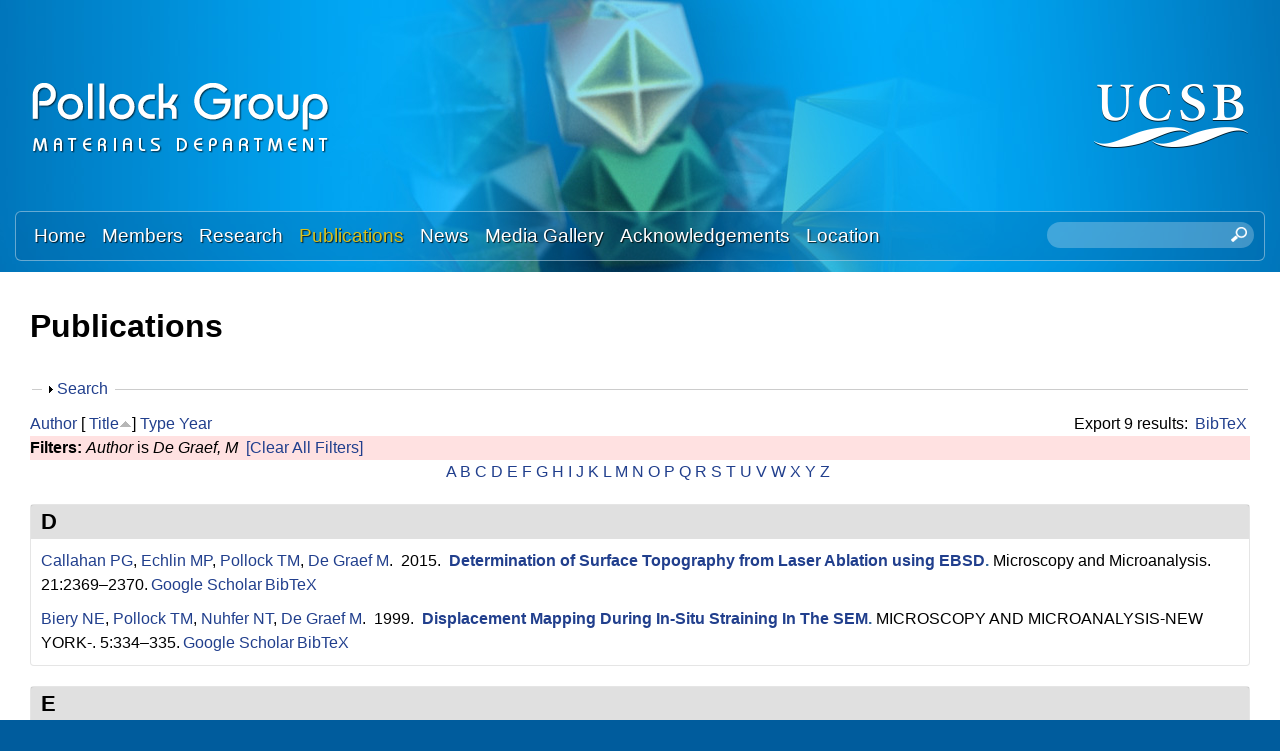

--- FILE ---
content_type: text/html; charset=utf-8
request_url: https://labs.materials.ucsb.edu/pollock/tresa/publications?page=14&s=title&o=asc&f%5Bauthor%5D=455
body_size: 22929
content:
<!DOCTYPE html>
<!--[if lt IE 7]><html class="lt-ie9 lt-ie8 lt-ie7" lang="en" dir="ltr"><![endif]-->
<!--[if IE 7]><html class="lt-ie9 lt-ie8" lang="en" dir="ltr"><![endif]-->
<!--[if IE 8]><html class="lt-ie9" lang="en" dir="ltr"><![endif]-->
<!--[if gt IE 8]><!--><html lang="en" dir="ltr" prefix="content: http://purl.org/rss/1.0/modules/content/ dc: http://purl.org/dc/terms/ foaf: http://xmlns.com/foaf/0.1/ og: http://ogp.me/ns# rdfs: http://www.w3.org/2000/01/rdf-schema# sioc: http://rdfs.org/sioc/ns# sioct: http://rdfs.org/sioc/types# skos: http://www.w3.org/2004/02/skos/core# xsd: http://www.w3.org/2001/XMLSchema#"><!--<![endif]-->
<head>
<meta charset="utf-8" />
<link rel="shortcut icon" href="https://labs.materials.ucsb.edu/pollock/tresa/sites/labs.materials.ucsb.edu.pollock.tresa/themes/sands_subtheme/css/images/favicon.png" type="image/png" />
<meta name="viewport" content="width=device-width, initial-scale=1.0, user-scalable=yes" />
<meta name="MobileOptimized" content="width" />
<meta name="HandheldFriendly" content="1" />
<meta name="apple-mobile-web-app-capable" content="yes" />
<meta name="generator" content="Drupal 7 (https://www.drupal.org)" />
<link rel="canonical" href="https://labs.materials.ucsb.edu/pollock/tresa/publications" />
<link rel="shortlink" href="https://labs.materials.ucsb.edu/pollock/tresa/publications" />
<title>Publications | Page 15 | Pollock Research Group | Materials Department | UC Santa Barbara</title>
<link type="text/css" rel="stylesheet" href="https://labs.materials.ucsb.edu/pollock/tresa/sites/labs.materials.ucsb.edu.pollock.tresa/files/css/css_qel9uyZEuvIXDAtAOtaUocBNb9CQagSMFNT8rPsHlQA.css" media="all" />
<link type="text/css" rel="stylesheet" href="https://labs.materials.ucsb.edu/pollock/tresa/sites/labs.materials.ucsb.edu.pollock.tresa/files/css/css_LwEc_9DSsIL9AH8CXm_F0NaGUtF0s_uVWfc4Yz8cxs8.css" media="all" />
<link type="text/css" rel="stylesheet" href="https://labs.materials.ucsb.edu/pollock/tresa/sites/labs.materials.ucsb.edu.pollock.tresa/files/css/css_1X5nACtYVtsGHpJy0duNOtEz1cd-COf8-yU3A30Ory4.css" media="all" />
<link type="text/css" rel="stylesheet" href="https://labs.materials.ucsb.edu/pollock/tresa/sites/labs.materials.ucsb.edu.pollock.tresa/files/css/css_WOeYl2ChegMJUvb6GzNdbFhFFplbElc5JZRRCQkt6QU.css" media="screen" />
<link type="text/css" rel="stylesheet" href="https://labs.materials.ucsb.edu/pollock/tresa/sites/labs.materials.ucsb.edu.pollock.tresa/files/css/css_e3mFsf26oP50wGW2j5N-Qhq7aaERgUlNcgMRuufTNX0.css" media="only screen" />
<link type="text/css" rel="stylesheet" href="https://labs.materials.ucsb.edu/pollock/tresa/sites/labs.materials.ucsb.edu.pollock.tresa/files/css/css_wEPVrHA3FYwtLTgMvCWIbSVCF7Mfcp468nyOJyh5RBQ.css" media="screen" />
<link type="text/css" rel="stylesheet" href="https://labs.materials.ucsb.edu/pollock/tresa/sites/labs.materials.ucsb.edu.pollock.tresa/files/css/css_ftT-eHMw6koE8bOQHjbdsF3Lz9wdQwhCiNKhE8ZOxCY.css" media="all" />
<link type="text/css" rel="stylesheet" href="https://labs.materials.ucsb.edu/pollock/tresa/sites/labs.materials.ucsb.edu.pollock.tresa/files/css/css_ZeXj6J1Hky6PEVHYv8a6nWuja5MxEBQz_p7ko8vHfm4.css" media="only screen" />

<!--[if lt IE 9]>
<link type="text/css" rel="stylesheet" href="https://labs.materials.ucsb.edu/pollock/tresa/sites/labs.materials.ucsb.edu.pollock.tresa/files/css/css__mT1uEn0pR0nziG2FmRGjTGUTjPbFe9iBBcnLSan25k.css" media="screen" />
<![endif]-->
<script type="text/javascript" src="https://labs.materials.ucsb.edu/pollock/tresa/sites/labs.materials.ucsb.edu.pollock.tresa/files/js/js_s7yA-hwRxnKty__ED6DuqmTMKG39xvpRyrtyCrbWH4M.js"></script>
<script type="text/javascript" src="https://labs.materials.ucsb.edu/pollock/tresa/sites/labs.materials.ucsb.edu.pollock.tresa/files/js/js_KCd8rbJYUruV1tRJnh4um34UYvyhlrSVCPR1jNko2h8.js"></script>
<script type="text/javascript" src="https://labs.materials.ucsb.edu/pollock/tresa/sites/labs.materials.ucsb.edu.pollock.tresa/files/js/js_fWklib8OU8L7rIpnrOljN4PF2OxAL-ijFieWqL-2ukI.js"></script>
<script type="text/javascript" src="https://labs.materials.ucsb.edu/pollock/tresa/sites/labs.materials.ucsb.edu.pollock.tresa/files/js/js_XmvUu_ZnQcG07GKj5KpNBDEIOYoZOKv33WULuVNe7RY.js"></script>
<script type="text/javascript">
<!--//--><![CDATA[//><!--
jQuery.extend(Drupal.settings, {"basePath":"\/pollock\/tresa\/","pathPrefix":"","setHasJsCookie":0,"ajaxPageState":{"theme":"sands_subtheme","theme_token":"gw9sOIXhD2k0Sxd_m4mqlNVUBBze0Mg6-9QJlWNHhLY","js":{"sites\/all\/modules\/jquery_update\/replace\/jquery\/1.8\/jquery.min.js":1,"misc\/jquery-extend-3.4.0.js":1,"misc\/jquery-html-prefilter-3.5.0-backport.js":1,"misc\/jquery.once.js":1,"misc\/drupal.js":1,"misc\/form.js":1,"sites\/all\/libraries\/colorbox\/jquery.colorbox-min.js":1,"sites\/all\/modules\/colorbox\/js\/colorbox.js":1,"sites\/all\/modules\/colorbox\/styles\/stockholmsyndrome\/colorbox_style.js":1,"sites\/all\/modules\/custom_search\/js\/custom_search.js":1,"misc\/collapse.js":1,"sites\/all\/themes\/adaptivetheme\/at_core\/scripts\/outside-events.js":1,"sites\/all\/themes\/adaptivetheme\/at_core\/scripts\/menu-toggle.js":1},"css":{"modules\/system\/system.base.css":1,"modules\/system\/system.menus.css":1,"modules\/system\/system.messages.css":1,"modules\/system\/system.theme.css":1,"sites\/all\/modules\/date\/date_api\/date.css":1,"sites\/all\/modules\/date\/date_popup\/themes\/datepicker.1.7.css":1,"modules\/field\/theme\/field.css":1,"modules\/node\/node.css":1,"modules\/search\/search.css":1,"modules\/user\/user.css":1,"sites\/all\/modules\/youtube\/css\/youtube.css":1,"sites\/all\/modules\/views\/css\/views.css":1,"sites\/all\/modules\/ckeditor\/css\/ckeditor.css":1,"sites\/all\/modules\/colorbox\/styles\/stockholmsyndrome\/colorbox_style.css":1,"sites\/all\/modules\/ctools\/css\/ctools.css":1,"sites\/all\/modules\/biblio\/biblio.css":1,"sites\/all\/modules\/custom_search\/custom_search.css":1,"sites\/all\/themes\/adaptivetheme\/at_core\/css\/at.layout.css":1,"sites\/labs.materials.ucsb.edu.pollock.tresa\/themes\/sands_subtheme\/css\/global.base.css":1,"sites\/labs.materials.ucsb.edu.pollock.tresa\/themes\/sands_subtheme\/css\/global.styles.css":1,"public:\/\/adaptivetheme\/sands_subtheme_files\/sands_subtheme.responsive.layout.css":1,"public:\/\/adaptivetheme\/sands_subtheme_files\/sands_subtheme.fonts.css":1,"public:\/\/adaptivetheme\/sands_subtheme_files\/sands_subtheme.menutoggle.css":1,"public:\/\/adaptivetheme\/sands_subtheme_files\/sands_subtheme.responsive.styles.css":1,"public:\/\/adaptivetheme\/sands_subtheme_files\/sands_subtheme.lt-ie9.layout.css":1}},"colorbox":{"opacity":"0.85","current":"{current} of {total}","previous":"\u00ab Prev","next":"Next \u00bb","close":"Close","maxWidth":"98%","maxHeight":"98%","fixed":true,"mobiledetect":true,"mobiledevicewidth":"480px","file_public_path":"\/pollock\/tresa\/sites\/labs.materials.ucsb.edu.pollock.tresa\/files","specificPagesDefaultValue":"admin*\nimagebrowser*\nimg_assist*\nimce*\nnode\/add\/*\nnode\/*\/edit\nprint\/*\nprintpdf\/*\nsystem\/ajax\nsystem\/ajax\/*"},"custom_search":{"form_target":"_self","solr":0},"urlIsAjaxTrusted":{"\/pollock\/tresa\/search\/node":true,"\/pollock\/tresa\/publications?page=14\u0026s=title\u0026o=asc\u0026f%5Bauthor%5D=455":true},"adaptivetheme":{"sands_subtheme":{"layout_settings":{"bigscreen":"three-col-grail","tablet_landscape":"three-col-grail","tablet_portrait":"one-col-stack","smalltouch_landscape":"one-col-stack","smalltouch_portrait":"one-col-stack"},"media_query_settings":{"bigscreen":"only screen and (min-width:1025px)","tablet_landscape":"only screen and (min-width:769px) and (max-width:1024px)","tablet_portrait":"only screen and (min-width:581px) and (max-width:768px)","smalltouch_landscape":"only screen and (min-width:321px) and (max-width:580px)","smalltouch_portrait":"only screen and (max-width:320px)"},"menu_toggle_settings":{"menu_toggle_tablet_portrait":"false","menu_toggle_tablet_landscape":"true"}}}});
//--><!]]>
</script>
<!--[if lt IE 9]>
<script src="https://labs.materials.ucsb.edu/pollock/tresa/sites/all/themes/adaptivetheme/at_core/scripts/html5.js?rbdso1"></script>
<![endif]-->
</head>
<body class="html not-front not-logged-in no-sidebars page-publications site-name-hidden atr-7.x-3.x atv-7.x-3.4 site-name-pollock-research-group--materials-department--uc-santa-barbara section-publications">
  <div id="skip-link" class="nocontent">
    <a href="#main-content" class="element-invisible element-focusable">Skip to main content</a>
  </div>
    <div id="page-wrapper">
  <div id="page" class="page at-mt">

    
    <div id="header-wrapper">
      <div class="container clearfix">
        <header id="header" class="clearfix" role="banner">

                      <!-- start: Branding -->
            <div id="branding" class="branding-elements clearfix">

                              <div id="logo">
                  <a href="/pollock/tresa/"><img class="site-logo" typeof="foaf:Image" src="https://labs.materials.ucsb.edu/pollock/tresa/sites/labs.materials.ucsb.edu.pollock.tresa/themes/sands_subtheme/css/images/logo.png" alt="Pollock Research Group | Materials Department | UC Santa Barbara" /></a>                </div>
              
                              <!-- start: Site name and Slogan -->
                <div class="element-invisible h-group" id="name-and-slogan">

                                      <h1 class="element-invisible" id="site-name"><a href="/pollock/tresa/" title="Home page">Pollock Research Group | Materials Department | UC Santa Barbara</a></h1>
                  
                  
                </div><!-- /end #name-and-slogan -->
                            
              
<!-- Start UCSB Logo -->
<div id="ucsb-logo">
<img alt="UC Santa Barbara" src="/sites/labs.materials.ucsb.edu.pollock.tresa/themes/sands_subtheme/css/images/ucsb-logo.png" />
</div>
<!-- End UCSB Logo -->              


            </div><!-- /end #branding -->
          
        
        </header>
      </div>
    </div>

          <div id="nav-wrapper">
        <div class="container clearfix">
          <div id="menu-bar" class="nav clearfix"><nav id="block-menu-block-1" class="block block-menu-block menu-wrapper menu-bar-wrapper clearfix at-menu-toggle odd first block-count-1 block-region-menu-bar block-1"  role="navigation">  
      <h2 class="element-invisible block-title">Main menu</h2>
  
  <div class="menu-block-wrapper menu-block-1 menu-name-main-menu parent-mlid-0 menu-level-1">
  <ul class="menu clearfix"><li class="first leaf menu-mlid-239 menu-depth-1 menu-item-239"><a href="/pollock/tresa/">Home</a></li><li class="leaf menu-mlid-524 menu-depth-1 menu-item-524"><a href="/pollock/tresa/members">Members</a></li><li class="leaf menu-mlid-535 menu-depth-1 menu-item-535"><a href="/pollock/tresa/research">Research</a></li><li class="leaf active-trail active menu-mlid-533 menu-depth-1 menu-item-533"><a href="/pollock/tresa/publications" class="active-trail active">Publications</a></li><li class="leaf menu-mlid-537 menu-depth-1 menu-item-537"><a href="/pollock/tresa/news">News</a></li><li class="leaf menu-mlid-815 menu-depth-1 menu-item-815"><a href="/pollock/tresa/media">Media Gallery</a></li><li class="leaf menu-mlid-2033 menu-depth-1 menu-item-2033"><a href="/pollock/tresa/acknowledgements">Acknowledgements</a></li><li class="last leaf menu-mlid-585 menu-depth-1 menu-item-585"><a href="/pollock/tresa/location">Location</a></li></ul></div>

  </nav><div id="block-custom-search-blocks-1" class="block block-custom-search-blocks no-title menu-wrapper menu-bar-wrapper clearfix at-menu-toggle even last block-count-2 block-region-menu-bar block-1" >  
  
  <form class="search-form" role="search" action="/pollock/tresa/publications?page=14&amp;s=title&amp;o=asc&amp;f%5Bauthor%5D=455" method="post" id="custom-search-blocks-form-1" accept-charset="UTF-8"><div><div class="form-item form-type-textfield form-item-custom-search-blocks-form-1">
  <label class="element-invisible" for="edit-custom-search-blocks-form-1--2">Search this site </label>
 <input title="Enter the terms you wish to search for." class="custom-search-box form-text" placeholder="" type="text" id="edit-custom-search-blocks-form-1--2" name="custom_search_blocks_form_1" value="" size="20" maxlength="128" />
</div>
<input type="hidden" name="delta" value="1" />
<input type="hidden" name="form_build_id" value="form-CsqF74Ekb57O4ivSq2rZh2OcEOyOFxgj52Jc3xshYtY" />
<input type="hidden" name="form_id" value="custom_search_blocks_form_1" />
<div class="form-actions form-wrapper" id="edit-actions--2"><input style="display:none;" type="submit" id="edit-submit--3" name="op" value="" class="form-submit" /></div></div></form>
  </div></div>                            </div>
      </div>
    
    
    
    
    <div id="content-wrapper"><div class="container">
      <div id="columns"><div class="columns-inner clearfix">
        <div id="content-column"><div class="content-inner">

          
          <section id="main-content">

            
                          <header id="main-content-header" class="clearfix">

                                  <h1 id="page-title">Publications</h1>
                
                
              </header>
            

  <!-- Start Three column 3x33 Gpanel -->
  <!-- End Three column 3x33 Gpanel -->



                          <div id="content">
                <div id="block-system-main" class="block block-system no-title odd first last block-count-3 block-region-content block-main" >  
  
  <div id="biblio-header" class="clear-block"><form action="/pollock/tresa/publications?page=14&amp;s=title&amp;o=asc&amp;f%5Bauthor%5D=455" method="post" id="biblio-search-form" accept-charset="UTF-8"><div><fieldset class="collapsible collapsed form-wrapper" id="edit-search-form"><legend><span class="fieldset-legend">Search</span></legend><div class="fieldset-wrapper"><div class="container-inline biblio-search clear-block"><div class="form-item form-type-textfield form-item-keys">
  <input type="text" id="edit-keys" name="keys" value="" size="25" maxlength="255" class="form-text" />
</div>
<input type="submit" id="edit-submit" name="op" value="Publications search" class="form-submit" /></div><fieldset class="collapsible collapsed form-wrapper" id="edit-filters"><legend><span class="fieldset-legend">Show only items where</span></legend><div class="fieldset-wrapper"><div class="exposed-filters"><div class="clearfix form-wrapper" id="edit-status"><div class="filters form-wrapper" id="edit-filters--2"><div class="form-item form-type-select form-item-author">
  <label for="edit-author">Author </label>
 <select id="edit-author" name="author" class="form-select"><option value="any" selected="selected">any</option><option value="819"></option><option value="500"></option><option value="572"></option><option value="793"></option><option value="361">Aagesen, Larry K</option><option value="698">Aagesen, LK </option><option value="525">Adharapurapu, Raghavendra R</option><option value="566">Adharapurapu, Raghavendra </option><option value="384">Adler, Peter </option><option value="2761">Agnew, Sean </option><option value="3161">Agnew, S.R. </option><option value="1526">Ahadi, Aslan </option><option value="3771">Ahmadikia, Behnam </option><option value="3096">Aitkaliyeva, Assel </option><option value="1066">Aldrin, J.c. </option><option value="494">Aldrin, John C</option><option value="3971">Allgor, Ella C</option><option value="346">Allison, John </option><option value="509">Allison, John E</option><option value="591">Allison, JE </option><option value="2006">Almansour, A. S.</option><option value="2996">Almansour, Amjad </option><option value="3811">Almansour, A S</option><option value="468">Almer, Jonathan </option><option value="1801">Analytis, James </option><option value="671">Arbel, Tamir </option><option value="436">Ardeljan, Milan </option><option value="534">Ardeljan, M </option><option value="345">Argon, AS </option><option value="647">ARGON, ALIS </option><option value="804">Arms, Dohn A</option><option value="607">Arunachalam, VS </option><option value="3201">Asta, Mark </option><option value="412">AUSTIN, CURT </option><option value="428">Avallone, Jaclyn T</option><option value="459">Avallone, JT </option><option value="501">Avallone, Jaclyn </option><option value="1346">Avallone, Jaclyn T.</option><option value="2446">Babu, S. S.</option><option value="2886">Babu, S. </option><option value="2951">Babu, Suresh </option><option value="1676">Bagri, Akbar </option><option value="1661">Balbus, Glenn H.</option><option value="3536">Balbus, Glenn H</option><option value="1081">Bales, Ben </option><option value="1371">Bales, Benjamin B.</option><option value="2361">Bammes, Benjamin </option><option value="2766">Banerjee, Arunima </option><option value="3761">Banerjee, Rajarshi </option><option value="513">Banerjee, D </option><option value="3156">Bean, Christopher </option><option value="3936">Bean, Chris </option><option value="3261">Becker, Chandler </option><option value="2821">Becker, G. </option><option value="2916">Becker, Gus </option><option value="941">Begley, MR </option><option value="1356">Begley, Matthew R.</option><option value="411">Begley, Matthew R</option><option value="2316">Behera, Piush </option><option value="3031">Benzing, Jake </option><option value="1716">Berman, T. D.</option><option value="376">Berman, Tracy D</option><option value="424">Berman, TD </option><option value="573">Berman, Tracy </option><option value="809">Beuth, Jack </option><option value="469">Bewlay, Bernard </option><option value="377">Beyerlein, Irene J</option><option value="425">Beyerlein, IJ </option><option value="503">Beyerlein, Irene </option><option value="3231">Beyerlein, I. </option><option value="1296">Beyerlein, Irene J.</option><option value="2656">Beyerlein, I.J. </option><option value="617">Bhattacharya, AK </option><option value="492">Biedermann, Eric </option><option value="1056">Biedermann, E.j. </option><option value="2586">Biedermann, Eric </option><option value="666">Biery, NE </option><option value="690">Biery, N </option><option value="807">Biery, Nicholas </option><option value="649">Bird, JE </option><option value="542">Birkel, Christina S</option><option value="757">Birkel, Alexander </option><option value="926">Bocarsly, Joshua D.</option><option value="2676">Bocarsly, Joshua </option><option value="1026">Bocher, P. </option><option value="450">Bocher, P </option><option value="829">Boegli, A </option><option value="3856">Bordeenithikasem, Punnathat </option><option value="2261">Borg, Christopher K.H.</option><option value="3246">Botman, Aurelien </option><option value="3791">Botros, Anthony </option><option value="1456">Bourdin, F. </option><option value="2191">Bourdin, F. </option><option value="1516">Bowers, John E.</option><option value="745">Bowman, RR </option><option value="351">Boyce, MC </option><option value="3386">Boyce, Donald </option><option value="1991">Bozzolo, N </option><option value="2126">Bozzolo, N. </option><option value="2256">Bozzolo, N. </option><option value="3946">Bresk, Andrew </option><option value="1021">Bridier, F. </option><option value="449">Bridier, F </option><option value="3576">Brodnik, Neal R.</option><option value="3676">Brodnik, Neal R</option><option value="2606">Brodnik, Neal </option><option value="2716">Brodnik, N.R. </option><option value="485">Brown, Craig M</option><option value="600">Brundidge, Clinique L</option><option value="747">Brundidge, CL </option><option value="3316">Budrow, Christopher </option><option value="906">Buffon, Malinda L C</option><option value="1436">Buffon, Malinda L.C.</option><option value="370">Buffon, Malinda LC</option><option value="3561">Bürger, D. </option><option value="1926">Burnett, Timothy L.</option><option value="3756">Butler, Todd M</option><option value="777">Cairney, JM </option><option value="454">Callahan, PG </option><option value="3151">Callahan, P. </option><option value="956">Callahan, Patrick G.</option><option value="1006">Callahan, P. G.</option><option value="1216">Callahan, Patrick G</option><option value="1411">Callahan, P.G. </option><option value="1871">Callahan, Patrick </option><option value="2196">Callahan, P.G. </option><option value="2131">Cann, Jaclyn L.</option><option value="545">Cao, Fang </option><option value="712">Cao, F </option><option value="748">Cao, Hongbo </option><option value="2296">Cappola, Jonathan </option><option value="470">Carpenter, JS </option><option value="730">Carpenter, John S</option><option value="362">Carroll, Laura J</option><option value="363">Carroll, Mark C</option><option value="390">Carroll, LJ </option><option value="391">Carroll, MC </option><option value="818">Carroll, L </option><option value="1586">Carroll, M. C.</option><option value="1591">Carroll, L. J.</option><option value="2611">Carton, Samuel </option><option value="552">Castaing, C </option><option value="383">Castillo, Juan C</option><option value="834">Caton, MJ </option><option value="570">Cerreta, E </option><option value="2091">Cervellon, A. </option><option value="2336">Cervellon, Alice </option><option value="783">Cetel, A </option><option value="556">Chang, YA </option><option value="752">Chang, Austin </option><option value="3291">Chang, Y. </option><option value="1136">Charpagne, Marie-agathe </option><option value="1331">Charpagne, Marie Agathe</option><option value="1391">Charpagne, M. A.</option><option value="1401">Charpagne, M.A. </option><option value="1936">Charpagne, M A</option><option value="2186">Charpagne, M.A. </option><option value="484">Chater, Philip A</option><option value="1646">Chatterjee, Kamalika </option><option value="658">Chaturvedi, MC </option><option value="394">Chen, Min-Hua </option><option value="583">Chen, Olivia H</option><option value="616">Chen, Olivia </option><option value="657">Chen, DL </option><option value="668">Chen, Chia-Chu </option><option value="694">Chen, Guo Liang</option><option value="3651">Chen, Samuel </option><option value="1416">Chen, Z. </option><option value="1446">Chen, Zhe </option><option value="1771">Chen, Long Qing</option><option value="2201">Chen, Z. </option><option value="702">Chernovsky, A </option><option value="3101">Chintersingh, Kerri-Lee </option><option value="3696">Christodoulou, Paul G</option><option value="520">Clarke, Roy </option><option value="663">Clarke, R </option><option value="2441">Clarke, A. J.</option><option value="2601">Clarke, Amy J.</option><option value="2881">Clarke, Kester </option><option value="2896">Clarke, A. </option><option value="2956">Clarke, Amy </option><option value="2066">Clews, Justin </option><option value="3276">Colombo, Gian </option><option value="2846">Copley, John </option><option value="3106">Cordero, Zachary </option><option value="1471">Cormier, J. </option><option value="2216">Cormier, J. </option><option value="409">Cormier, Jonathan </option><option value="447">Cormier, J </option><option value="2101">Corpace, F. </option><option value="347">Cowles, Brad </option><option value="2566">Cox, Marie </option><option value="2786">Cox, Marie </option><option value="842">Cramb, AW </option><option value="3666">Curtarolo, Stefano </option><option value="1806">Dabo, Ismaila </option><option value="1451">Daly, Samantha </option><option value="1541">Daly, Samantha H.</option><option value="1576">Daly, S. </option><option value="2496">Daly, Samantha </option><option value="2756">Daly, S.H. </option><option value="3826">Daly, S </option><option value="487">Dary, Francois-Charles </option><option value="579">Das, DK </option><option value="664">Das, Dipak K</option><option value="704">Das, D </option><option value="951">Dawson, P </option><option value="1656">Dawson, Paul </option><option value="2546">Dawson, Paul R.</option><option value="729">Dayananda, MA </option><option value="455">De Graef, M </option><option value="808">De Graef, Marc </option><option value="966">De Graef, Marc </option><option value="2251">De Graef, M. </option><option value="1986">De Jaeger, J </option><option value="2246">de Jaeger, J. </option><option value="2136">De Luca, Anthony </option><option value="1756">de Pablo, Juan J.</option><option value="1711">Decker, R. F.</option><option value="547">Decker, R </option><option value="577">Decker, Ray </option><option value="675">Decker, Raymond </option><option value="768">Decker, RF </option><option value="1036">Decolvenaere, Elizabeth </option><option value="1181">Dehoff, Ryan R.</option><option value="3271">Dehoff, Ryan </option><option value="348">DeLoach, John </option><option value="1811">DeLongchamp, Dean M.</option><option value="524">DeNolf, Garret C</option><option value="381">Deshpande, Vikram S</option><option value="871">Deshpande, Vikram S.</option><option value="358">Dheeradhada, Voramon S</option><option value="568">Dheeradhada, Voroman </option><option value="836">Dibbern, J </option><option value="2971">Dicus, Austin </option><option value="3506">Dicus, Austin D.</option><option value="3716">Dicus, Austin D</option><option value="3866">Dillon, Peter </option><option value="3036">Dillon, Robert </option><option value="393">Dodge, Philip C</option><option value="546">Donlon, W </option><option value="574">Donlon, William </option><option value="326">Douglas, Jason E</option><option value="460">Douglas, J </option><option value="1431">Douglas, Jason E.</option><option value="2626">Downey, Doug </option><option value="3741">Drazin, John W</option><option value="787">Dreshfield, R </option><option value="805">Dufresne, Eric M</option><option value="786">Duhl, D </option><option value="2141">Dunand, David C.</option><option value="3366">Dunne, Fionn </option><option value="3931">Durmaz, Ali Riza</option><option value="2146">Dye, David </option><option value="961">Echlin, Mclean P.</option><option value="1001">Echlin, M. P.</option><option value="1291">Echlin, McLean L.P.</option><option value="1571">Echlin, M. </option><option value="1976">Echlin, M P</option><option value="2206">Echlin, M.P. </option><option value="2661">Echlin, M.P. </option><option value="336">Echlin, McLean P</option><option value="364">Echlin, MP </option><option value="569">Echlin, Mclean </option><option value="640">Echlin, M </option><option value="3516">Echlin, McLean P.</option><option value="499">Eftink, BP </option><option value="330">Eggeler, YM </option><option value="480">Eggeler, Yolita M</option><option value="1946">Eggeler, Y M</option><option value="2531">Eggeler, Y.M. </option><option value="2671">Eggeler, Yolita </option><option value="3566">Eggeler, G. </option><option value="564">Eisman, Michael </option><option value="653">Elliott, AJ </option><option value="811">Elliott, Andrew </option><option value="2831">Ellyson, B. </option><option value="2926">Ellyson, Ben </option><option value="3066">Emigh, Megan </option><option value="3331">Emigh, M.G. </option><option value="3871">Endsley, Melina A</option><option value="788">Eow, K </option><option value="2811">Eres-Castellanos, Adriana </option><option value="3841">Ericks, Andrew R</option><option value="613">Evans, Anthony </option><option value="772">Evans, AG </option><option value="844">Fa, M </option><option value="845">Fa, E </option><option value="621">Faehrmann, M </option><option value="622">Faehrmann, E </option><option value="441">Fährmann, M </option><option value="442">Fährmann, E </option><option value="385">Felser, Claudia </option><option value="512">Feng, Q </option><option value="692">Feng, Qiang </option><option value="1611">Feng, L. </option><option value="2871">Fezzaa, Kamel </option><option value="701">Fichter, G </option><option value="709">Field, RD </option><option value="3321">Fields, K. </option><option value="1816">Fiete, Gregory A.</option><option value="483">Filevich, Jorge </option><option value="1256">Finlay, Rebecca </option><option value="1106">Finlayson, Trevor R.</option><option value="2051">Forsik, Stéphane A. J.</option><option value="2966">Forsik, Stéphane </option><option value="3496">Forsik, Stéphane A.J.</option><option value="3711">Forsik, Stephane A J</option><option value="407">Franchet, Jean-Michel </option><option value="3341">Francis, Toby </option><option value="634">Franks, George V</option><option value="1121">Franks, George V.</option><option value="444">Fratzl, P </option><option value="369">Fraunhofer, IWM </option><option value="3471">Frey, C. </option><option value="1956">Frey, C </option><option value="2266">Frey, Carolina </option><option value="2451">Frey, Carolina </option><option value="341">Fuks, Preston E</option><option value="2991">Furst, A. </option><option value="491">Gallup, K </option><option value="584">Gallup, Kaitlin </option><option value="689">Gandelsman, VZ </option><option value="463">Gao, Yan </option><option value="853">Garg, A </option><option value="541">Gavini, Vikram </option><option value="3941">Gerigk, Matthew </option><option value="3241">Geurts, Remco </option><option value="3511">Geurts, Remco </option><option value="373">Ghadbeigi, Leila </option><option value="1561">Ghosh, S. </option><option value="1696">Ghosh, Somnath </option><option value="2621">Ghosh, Satanu </option><option value="901">Gianola, DS </option><option value="1321">Gianola, Daniel S.</option><option value="2711">Gianola, Daniel </option><option value="3166">Gianola, D.S. </option><option value="3636">Gianola, Daniel S</option><option value="533">Gibou, Frédéric </option><option value="3801">Gibson, T </option><option value="514">Gigliotti, MFX </option><option value="774">Gigliotti, M </option><option value="781">Gilchrist, Alan </option><option value="707">Gleeson, B </option><option value="507">Godlewski, Larry A</option><option value="589">Godlewski, LA </option><option value="3056">Goebel, Michael </option><option value="1626">Goiri, J. G.</option><option value="846">Goldman, EH </option><option value="405">Gómez, Ana Casanova</option><option value="344">Goodlet, BR </option><option value="495">Goodlet, Brent </option><option value="1046">Goodlet, B.r. </option><option value="1126">Goodlet, Brent R</option><option value="1366">Goodlet, Brent R.</option><option value="2551">Goodlet, Brent </option><option value="1041">Gordon, Michael J.</option><option value="342">Gordon, Michael J</option><option value="2276">Gorsse, Stéphane </option><option value="1511">Gossard, Arthur C.</option><option value="2701">Graef, Marc </option><option value="3111">Graham-Brady, Lori </option><option value="1821">Grason, Gregory M.</option><option value="1386">Gray, George T.</option><option value="3381">Gray, G. </option><option value="571">Gray, GT </option><option value="710">Gray, George T</option><option value="1341">Grebenkemper, Jason H.</option><option value="746">Green, K </option><option value="1666">Grigorian, Charlette M.</option><option value="2576">Groeber, Michael </option><option value="3581">Gudavalli, Chandrakanth </option><option value="1741">Guéguen, M. </option><option value="461">Guerts, R </option><option value="368">Gumbsch, P </option><option value="440">Gumbsch, Peter </option><option value="510">Gustafson, Peter </option><option value="592">Gustafson, P </option><option value="719">Habel, U </option><option value="2866">Haines, M. </option><option value="2946">Haines, Michael </option><option value="2736">Hamel, C.M. </option><option value="741">Han, WZ </option><option value="506">Handwerker, Carol A</option><option value="1241">Hanlon, Tim </option><option value="602">Hanson, Erik </option><option value="476">Harding, TS </option><option value="688">Harding, T </option><option value="780">Harding, Trevor S</option><option value="2061">Hardy, Mark </option><option value="1826">Hautier, Geoffroy </option><option value="678">Hazel, BT </option><option value="775">Hazel, B </option><option value="401">He, Ming Y</option><option value="432">He, M </option><option value="773">He, MY </option><option value="886">He, M. Y.</option><option value="2771">He, Mo-Rigen </option><option value="790">Heidloff, AJ </option><option value="560">Heininger, Eric </option><option value="1731">Hémery, S. </option><option value="3146">Hémery, Samuel </option><option value="3961">Hemker, Kevin J</option><option value="612">Hemker, Kevin </option><option value="699">Hemker, KJ </option><option value="851">Hemker, K </option><option value="2796">Hemker, K. </option><option value="828">Hermann, W </option><option value="2106">Hervier, Z. </option><option value="2346">Hervier, Zéline </option><option value="550">Hervier, Z </option><option value="3611">Hestroffer, Jonathan M</option><option value="2331">Hestroffer, Jonathan M.</option><option value="3016">Hestroffer, Jonathan </option><option value="403">Heuer, Arthur H</option><option value="3806">Hilmas, A </option><option value="1891">Hoffmann, Michael </option><option value="3551">Holgate, Collin S</option><option value="3681">Holgate, Collin </option><option value="402">Hovis, David </option><option value="683">Hovis, D </option><option value="352">Hsia, KJ </option><option value="576">Huang, Jack </option><option value="655">Huang, S-C </option><option value="582">Huang, J </option><option value="981">Hundley, Jacob M.</option><option value="2436">Hundley, Jacob </option><option value="618">Hung, CK </option><option value="601">Husseini, Naji </option><option value="660">Husseini, NS </option><option value="711">Husseini, Naji S</option><option value="614">Hutchinson, John </option><option value="737">III, GT Gray</option><option value="486">Inui, Haruyuki </option><option value="1231">Ismonov, Shak </option><option value="1916">Issa, Ramsey </option><option value="540">Iyer, Mrinal </option><option value="410">Jackson, Wesley </option><option value="431">Jackson, RW </option><option value="1096">Jackson, Wesley </option><option value="1761">Jackson, Nicholas E.</option><option value="1786">Jacobs, Ryan </option><option value="1981">Jacomet, S </option><option value="2241">Jacomet, S. </option><option value="3951">Jalali, Syed I A</option><option value="3571">Jangid, Devendra K.</option><option value="2631">Jangid, Devendra </option><option value="628">Janotti, Anderson </option><option value="3256">Jasien, Chris </option><option value="1061">Jauriqui, L.m. </option><option value="493">Jauriqui, Leanne </option><option value="2706">Jayich, Ania </option><option value="832">Jha, SK </option><option value="803">Jian, Yi </option><option value="421">Johnson, Anthony E</option><option value="623">Johnson, WC </option><option value="727">Johnson, SJ </option><option value="2836">Johnson, C. </option><option value="2931">Johnson, Chloe </option><option value="1721">Jones, J. W.</option><option value="3286">Jones, J. </option><option value="3376">Jones, David </option><option value="378">Jones, Wayne </option><option value="477">Jones, JW </option><option value="558">Jones, J </option><option value="578">Jones, Wayne </option><option value="603">Jones, JWayne </option><option value="321">Jorgensen, David J</option><option value="430">Jorgensen, D </option><option value="1091">Jorgensen, David J.</option><option value="1606">Kalidindi, Surya R.</option><option value="735">Kang, Keonwook </option><option value="743">Kang, K </option><option value="1226">Karadge, Mallikarjun </option><option value="946">Kasemer, M </option><option value="1651">Kasemer, Matthew </option><option value="681">Kawagishi, K </option><option value="1481">Kennedy, M.J. </option><option value="1276">Khan, Amil </option><option value="654">King, WT </option><option value="769">King, Warren Tan</option><option value="1186">Kirka, Michael M.</option><option value="2986">Kirka, M. </option><option value="3326">Kirka, Michael </option><option value="3721">Kirka, Michael M</option><option value="3821">Kiser, J D</option><option value="2016">Kiser, J. D.</option><option value="2746">Kiser, J.D. </option><option value="3011">Kiser, J. </option><option value="744">Kissinger, RD </option><option value="695">Kitano, K </option><option value="2311">Kitchaev, Daniil A.</option><option value="2681">Kitchaev, Daniil </option><option value="3226">Klaas, Ottmar </option><option value="2806">Klemm-Toole, J. </option><option value="2906">Klemm-Toole, Jonah </option><option value="437">Knezevic, Marko </option><option value="498">Knezevic, M </option><option value="2386">Knipling, Keith E.</option><option value="1961">Kolli, S K</option><option value="651">Kolluru, D </option><option value="778">Kolluru, Dakshinamurthy V</option><option value="467">Konitzer, Douglas </option><option value="679">Konitzer, DG </option><option value="795">Kozar, RW </option><option value="585">Kraemer, S </option><option value="327">Krämer, Stephan </option><option value="2741">Kramer, S.L.B. </option><option value="3346">Krispin, Michael </option><option value="466">Krug, Matthew </option><option value="3441">Kube, Sebastian A.</option><option value="3531">Kube, Sebastian </option><option value="3736">Kube, Sebastian A</option><option value="1596">Kühbach, Markus </option><option value="674">Kulkarni, Sanjay </option><option value="728">Kulkarni, KN </option><option value="519">Kumah, Divine P</option><option value="626">Kumar, A </option><option value="644">Kumar, Deepak </option><option value="684">Kumar, Anish </option><option value="3191">Kumar, Punit </option><option value="3691">Kumar, Mariyappan Arul</option><option value="3781">Kumar, Arul </option><option value="3896">Kumar, Vijay </option><option value="1286">Kvilekval, Kris </option><option value="1326">Kvilekval, Kristian G.</option><option value="776">La Fontaine, A </option><option value="876">Lafata, M. A.</option><option value="3236">Lamb, James </option><option value="3481">Lamb, James </option><option value="3631">Lamb, James D</option><option value="1441">Lamontagne, Leo K.</option><option value="372">Lamontagne, Leo </option><option value="1281">Lang, Christian A.</option><option value="839">Lara-Curzio, E </option><option value="833">Larsen, JM </option><option value="1271">Latypov, Marat I.</option><option value="3296">Latypov, Marat </option><option value="1506">Lau, Kei May</option><option value="371">Laurita, Geneva </option><option value="400">Laux, Britta </option><option value="676">LeBeau, Steve </option><option value="1726">LeBeau, S. E.</option><option value="549">Lee, PD </option><option value="565">Lee, Peter </option><option value="662">Lee, W-K </option><option value="669">Lee, Dong-Joon </option><option value="635">Lenaburg, Lubella A</option><option value="339">Lenthe, William C</option><option value="366">Lenthe, WC </option><option value="1176">Lenthe, William C.</option><option value="1461">Lenthe, W. C.</option><option value="1566">Lenthe, W. </option><option value="1686">Lenthe, William </option><option value="1906">Lenthe, Will </option><option value="1521">Lepage, William S.</option><option value="677">LeSar, Richard </option><option value="2471">Leser, Patrick </option><option value="3026">Leser, Patrick </option><option value="641">Lettiere, Bethany R</option><option value="3586">Levenson, Connor </option><option value="3356">Levi, Carlos </option><option value="329">Levi, Carlos G</option><option value="355">Levi, CG </option><option value="1166">Levi, Carlos G.</option><option value="1211">Levi, C.G. </option><option value="921">Levin, Emily E.</option><option value="2366">Levin, Barnaby D.A.</option><option value="382">Levin, Emily E</option><option value="593">Li, K </option><option value="1491">Li, Quang </option><option value="672">Ligeski, Laura </option><option value="323">Lipkin, Don M</option><option value="433">Lipkin, D </option><option value="462">Lipkin, DM </option><option value="464">Lipkin, Don </option><option value="659">Liu, L </option><option value="726">Liu, Liu </option><option value="3196">Liu, Dongye </option><option value="849">Liu, H </option><option value="1501">Liu, Alan Y.</option><option value="1701">Liu, J. H.</option><option value="1381">Livescu, Veronica </option><option value="374">Lloyd, Demetrious L</option><option value="1261">Loghin, Adrian </option><option value="1426">Long, Francesca </option><option value="3311">Long, Timothy </option><option value="705">Lu, D-C </option><option value="725">Lu, DC </option><option value="789">Lu, D </option><option value="1881">Ludwig, Wolfgang </option><option value="2651">Ludwig, W. </option><option value="1616">Lv, D. </option><option value="516">Ma, Shuwei </option><option value="625">Ma, S </option><option value="2641">Maaß, Robert </option><option value="784">MacKay, R </option><option value="536">Madison, Jonathan </option><option value="639">Madison, Jonathan D</option><option value="696">Madison, J </option><option value="606">Mahajan, S </option><option value="3061">Majeti, SaiSidharth </option><option value="1301">Manjunath, B. S.</option><option value="2636">Manjunath, B. </option><option value="824">Mansfield, JF </option><option value="427">Mara, Nathan A</option><option value="457">Mara, NA </option><option value="502">Mara, Nathan </option><option value="3141">Marcin, Lionel </option><option value="2071">Marcin, John </option><option value="1266">Marte, Judson </option><option value="971">Martin, John H.</option><option value="1221">Martin, Etienne </option><option value="2396">Martin, Hunter </option><option value="815">Martin, PL </option><option value="3596">Martin, John H</option><option value="3131">Mauget, Florent </option><option value="3626">Mayer, Justin A</option><option value="986">Mayer, Justin A.</option><option value="2406">Mayer, Justin </option><option value="2581">Mayes, Alexander </option><option value="2326">Mayeur, Jason R.</option><option value="3336">Mayeur, Jason </option><option value="734">Mayeur, Jason R</option><option value="497">Mazdiyasni, Siamack </option><option value="458">McCabe, RJ </option><option value="733">McCabe, Rodney J</option><option value="673">McCaffrey, Jesse </option><option value="2001">McCarthy, N. R.</option><option value="3051">McCarthy, N.R. </option><option value="3371">McCarthy, N. </option><option value="3671">McCue, Ian </option><option value="515">McDonald, Joel P</option><option value="580">McDonald, JP </option><option value="380">McMeeking, Robert M</option><option value="861">Mcmeeking, Robert M.</option><option value="3446">McMullin, Chiyo </option><option value="1581">Meher, S. </option><option value="360">Meher, Subhashish </option><option value="389">Meher, S </option><option value="827">Mendis, BG </option><option value="680">Mercer, C </option><option value="2286">Meredig, Bryce </option><option value="766">Messing, Rebecca M</option><option value="3091">Meyers, Marc </option><option value="2666">Meynell, Simon </option><option value="388">Miao, J </option><option value="543">Miao, Mao-Sheng </option><option value="738">Miao, Jiashi </option><option value="3916">Mignerot, Florent </option><option value="632">Mignone, Paul J</option><option value="1101">Mignone, Paul J.</option><option value="1011">Miller, V. M.</option><option value="2421">Miller, Julie </option><option value="2571">Miller, Jonathan </option><option value="3021">Miller, Matthew </option><option value="3221">Miller, M. </option><option value="3616">Miller, Matthew P</option><option value="338">Miller, Victoria M</option><option value="420">Miller, JD </option><option value="423">Miller, VM </option><option value="562">Miller, Jonathan </option><option value="575">Miller, Victoria </option><option value="608">Miller, Jonathan D</option><option value="619">Milligan, P </option><option value="796">Milligan, WW </option><option value="2841">Milligan, B. </option><option value="2936">Milligan, Brian </option><option value="1131">Mills, Leah </option><option value="2391">Mills, Leah H.</option><option value="475">Mills, Michael J</option><option value="756">Mills, Carolyn E</option><option value="763">Mills, MJ </option><option value="3211">Minor, Andrew </option><option value="3461">Miracle, D.B. </option><option value="3751">Miracle, Daniel B</option><option value="2151">Miracle, Daniel B.</option><option value="1831">Mo, Yifei </option><option value="435">Moceri, Charles J</option><option value="2271">Moh, Jasper </option><option value="3921">Mohanty, Jyoti Prakash</option><option value="2411">Mone, Robert </option><option value="3976">Monir, Kirmina </option><option value="731">Mook, William M</option><option value="911">Mooraj, Shahryar </option><option value="1776">Moore, Joel E.</option><option value="3846">Moore, Kalani </option><option value="843">Moreno, IP </option><option value="1781">Morgan, Dane </option><option value="489">Mottura, Alessandro </option><option value="529">Mottura, A </option><option value="850">Mourou, G </option><option value="2616">Muir, Caelin </option><option value="2721">Muir, C. </option><option value="3796">Muir, C </option><option value="331">Müller, J </option><option value="3456">Mullin, Kaitlyn M.</option><option value="3541">Mullin, Kaitlyn </option><option value="3591">Mullin, Kaitlyn M</option><option value="813">Mumm, DR </option><option value="814">Muraleedharan, K </option><option value="419">Murphy, WH </option><option value="588">Murphy, W </option><option value="708">Murphy, KS </option><option value="771">Murphy, Wendy Howard</option><option value="812">Murphy, Kenneth S</option><option value="823">Murphy, Wendy H</option><option value="1141">Murray, Sean P</option><option value="1151">Murray, Sean P.</option><option value="1201">Murray, S.P. </option><option value="1951">Murray, S P</option><option value="2121">Murray, S. P.</option><option value="2481">Murray, Sean P.</option><option value="3076">Murray, Sean </option><option value="3046">Musaffar, Abed </option><option value="2561">Musinski, William </option><option value="2776">Musinski, William </option><option value="1736">Naït-Ali, A. </option><option value="2041">Nandwana, Peeyush </option><option value="511">Nandy, TK </option><option value="517">Nees, John A</option><option value="3451">Neuman, Ben </option><option value="3786">Neuman, Benjamin </option><option value="1876">Nhuyen, Lily </option><option value="3121">Nie, J.F. </option><option value="426">Nizolek, Thomas </option><option value="456">Nizolek, T </option><option value="471">Nizolek, TJ </option><option value="936">Nizolek, T.j. </option><option value="1351">Nizolek, Thomas J.</option><option value="806">Noebe, RD </option><option value="1476">Norman, Justin </option><option value="739">Novak, MD </option><option value="667">Nuhfer, NT </option><option value="3216">Nygren, K. </option><option value="3306">Nygren, Kelly </option><option value="3776">Nygren, Kelly E</option><option value="852">Nystrom, JD </option><option value="2076">O&#039;Brien, Chris </option><option value="822">O&#039;hara, Kevin S</option><option value="2426">O&#039;Masta, Mark R.</option><option value="2851">Ochoa, R. </option><option value="2941">Ochoa, Ruben </option><option value="2156">Oh, Hyun Seok</option><option value="785">OHara, K </option><option value="2161">Olivetti, Elsa A.</option><option value="3546">Oppenheimer, Scott </option><option value="2341">Ormastroni, Luciana Maria Bort</option><option value="3661">Oses, Corey </option><option value="3656">Ott, Catherine </option><option value="716">Ott, Eric A</option><option value="417">O’hara, KS </option><option value="386">Page, Katharine L</option><option value="443">Paris, O </option><option value="3396">Park, Jun-Sang </option><option value="3891">Park, Hyunggon </option><option value="3556">Parsa, A.B. </option><option value="3136">Patrick, Villechaise </option><option value="3956">Patullo, Michael S</option><option value="3186">Payne, Madelyn </option><option value="340">Pebley, Andrew C</option><option value="1031">Pebley, Andrew C.</option><option value="2351">Pedraza, Fernando </option><option value="488">Peek, Alex </option><option value="685">Pérez-Bergquist, Sara </option><option value="3641">Peters, Adam B</option><option value="1086">Petzold, Linda </option><option value="3071">Philips, Noah </option><option value="3986">Philips, Noah R</option><option value="816">Picard, YN </option><option value="406">Pierret, Stéphane </option><option value="2301">Pilchak, Adam </option><option value="1546">Pinz, M. </option><option value="1901">Pinz, Maxwell </option><option value="866">Pollock, Tresa M.</option><option value="891">Pollock, T. M.</option><option value="1071">Pollock, T.m. </option><option value="1966">Pollock, T M</option><option value="2226">Pollock, T.M. </option><option value="2501">Pollock, Tresa M.</option><option value="2461">Pollock, Tresa </option><option value="2891">Pollock, T. </option><option value="324">Pollock, Tresa M</option><option value="334">Pollock, TM </option><option value="349">Pollock, Tresa </option><option value="586">Pollock, T </option><option value="646">POLLOCK, TRESAM </option><option value="706">Pollock†, TM </option><option value="1171">Polonsky, Andrew T.</option><option value="1751">Polonsky, A. T.</option><option value="1971">Polonsky, A T</option><option value="2236">Polonsky, A.T. </option><option value="2856">Polonsky, Andrew </option><option value="3491">Polonsky, Andrew T.</option><option value="629">Pong, Russell </option><option value="2166">Poole, Warren J.</option><option value="2981">Poplawsky, Jonathan </option><option value="3726">Poplawsky, Jonathan D</option><option value="826">Powell, BR </option><option value="3081">Prameela, Suhas Eswarappa</option><option value="3006">Presby, Michael </option><option value="2646">Proudhon, Henry </option><option value="1896">Przybyla, Craig </option><option value="3876">Pürstl, Julia T</option><option value="3486">Pusch, Kira M.</option><option value="3706">Pusch, Kira M</option><option value="2026">Pusch, Kira M.</option><option value="2476">Pusch, Kira </option><option value="2861">Pusch, Kira </option><option value="3886">Quevedo, Alejandro M</option><option value="3086">Raabe, Dierk </option><option value="841">Raban, R </option><option value="810">Raban, Rafel </option><option value="3701">Raeker, Evan B</option><option value="2961">Raeker, Evan </option><option value="2081">Raghavan, Narendran </option><option value="1836">Rajan, Krishna </option><option value="482">Randolph, Steven </option><option value="3476">Rao, S. </option><option value="1841">Reed, Evan J.</option><option value="2976">Ren, Qing-Qiang </option><option value="881">Rettberg, L. H.</option><option value="3411">Rettberg, Luke </option><option value="343">Rettberg, LH </option><option value="399">Rettberg, Luke H</option><option value="3606">Reynolds, Colleen </option><option value="1146">Rhein, Robert K.</option><option value="1621">Rhein, R. K.</option><option value="392">Rhein, Robert K</option><option value="354">Rhein, RK </option><option value="1866">Rheinheimer, Wolfgang </option><option value="2686">Rhodes, Bailey </option><option value="3621">Rhodes, Bailey E</option><option value="3351">Rieger, Gotthard </option><option value="838">Riester, L </option><option value="2111">Rigney, J. </option><option value="1111">Riley, Daniel P.</option><option value="633">Riley, Daniel P</option><option value="840">Rishel, LL </option><option value="3206">Ritchie, Robert </option><option value="2816">Rodgers, B. </option><option value="2911">Rodgers, Brian </option><option value="1846">Rodriguez, Efrain </option><option value="3601">Roper, Christopher S</option><option value="821">Ross, Earl W</option><option value="418">Ross, EW </option><option value="2321">Rossin, Jeff </option><option value="2466">Rossin, Jeff </option><option value="2731">Rossin, J. </option><option value="2381">Rottmann, Paul F.</option><option value="3266">Rottmann, Paul </option><option value="538">Rowenhorst, Dave </option><option value="637">Rowenhorst, David J</option><option value="398">Rowenhorst, DJ </option><option value="800">Rowenhorst, D </option><option value="652">Rowland, LJ </option><option value="479">Rubal, MP </option><option value="1671">Rupert, Timothy J.</option><option value="2291">Saal, James E.</option><option value="521">Saddock, Nicholas D</option><option value="553">Saddock, ND </option><option value="559">Saddock, Nicholas </option><option value="687">Saini, Angela </option><option value="762">Sarosi, PM </option><option value="798">Savage, MF </option><option value="2596">Saville, Alec I.</option><option value="2826">Saville, A. </option><option value="2921">Saville, Alec </option><option value="991">Schaedler, Tobias A.</option><option value="2431">Schaedler, Tobias </option><option value="797">Schirra, JJ </option><option value="1791">Schlom, Darrell G.</option><option value="751">Schmid-Fetzer, Rainer </option><option value="2791">Schwalbach, Edwin </option><option value="636">Sciaky, Elizabeth S</option><option value="473">Scott, JE </option><option value="504">Scott, Jeffrey </option><option value="1486">Selvidge, Jennifer </option><option value="2281">Senkov, Oleg N.</option><option value="3466">Senkov, O.N. </option><option value="3731">Senkov, Oleg N</option><option value="328">Seshadri, Ram </option><option value="1116">Sesso, Mitchell L.</option><option value="2011">Sevener, K. </option><option value="3001">Sevener, Kathleen </option><option value="3816">Sevener, K </option><option value="3981">Seward, Gareth G E</option><option value="2036">Seward, Gareth G. E.</option><option value="642">Seward, Gareth </option><option value="2781">Shade, Paul </option><option value="3301">Shadle, Dalton </option><option value="1536">Shaw, John A.</option><option value="761">Shen, C </option><option value="605">Shi, X </option><option value="722">Shi, Xiaoli </option><option value="1311">Shin, Jungho </option><option value="856">Shishvan, Siamak S.</option><option value="379">Shishvan, Siamak S</option><option value="801">Shyam, Amit </option><option value="831">Shyam, A </option><option value="3281">Silverstein, Ravit </option><option value="1076">Singh, Saransh </option><option value="465">Singhal, Anjali </option><option value="2056">Slye, William </option><option value="2491">Smith, Stephen </option><option value="2751">Smith, C. </option><option value="3041">Smith, Stephen </option><option value="3831">Smith, C </option><option value="615">Smith, John </option><option value="713">Smith, R </option><option value="758">Snedaker, Matthew L</option><option value="759">Snyder, Jeffrey </option><option value="1236">Soare, Monica </option><option value="830">Sockel, HG </option><option value="3746">Soni, Vishal </option><option value="1361">Souther, Mason </option><option value="350">Spanos, George </option><option value="375">Sparks, Taylor D</option><option value="335">Spiecker, E </option><option value="537">Spowart, Jonathan </option><option value="638">Spowart, Jonathan E</option><option value="697">Spowart, JE </option><option value="799">Spowart, J </option><option value="650">Srivastava, SK </option><option value="611">Srolovitz, David </option><option value="478">Steif, PS </option><option value="714">Steif, P </option><option value="445">Steuer, S </option><option value="1851">Stevanovic, Vladan </option><option value="1161">Stewart, Colin A.</option><option value="1196">Stewart, C.A. </option><option value="996">Stinville, J. C.</option><option value="1406">Stinville, J.C. </option><option value="2021">Stinville, Jean C.</option><option value="2181">Stinville, J.C. </option><option value="337">Stinville, Jean Charles</option><option value="359">Stinville, Jean-Charles </option><option value="387">Stinville, JC </option><option value="779">Stobbe, D </option><option value="2416">Stonkevitch, Ekaterina </option><option value="367">Straw, M </option><option value="481">Straw, Marcus </option><option value="1336">Strub, Florian </option><option value="544">Stucky, Galen D</option><option value="508">Su, Xuming </option><option value="590">Su, X </option><option value="2376">Su, Yanqing </option><option value="3126">Suave, Lorena Mataveli</option><option value="1531">Sun, Qing Ping</option><option value="2876">Sun, Tao </option><option value="1246">Sundaram, Sairam </option><option value="1856">Suntivich, Jin </option><option value="3406">Suter, Robert </option><option value="322">Suzuki, Akane </option><option value="333">Suzuki, A </option><option value="1206">Suzuki, A. </option><option value="1996">Swaminathan, B. </option><option value="439">Syha, Melanie </option><option value="452">Syha, M </option><option value="802">Szczepanski, Christopher J</option><option value="835">Szczepanski, CJ </option><option value="2176">Tasan, Cem </option><option value="2356">Taylor, Aidan A.</option><option value="522">TerBush, Jessica R</option><option value="557">TerBush, Jessica </option><option value="404">Texier, Damien </option><option value="451">Texier, D </option><option value="1016">Texier, D. </option><option value="2211">Texier, D. </option><option value="551">Thabart, S </option><option value="532">Theillard, Maxime </option><option value="3926">Thomas, Akhil </option><option value="595">Thompson, AW </option><option value="609">THOMPSON, Anthony W</option><option value="539">Thornton, Katsuyo </option><option value="627">Thornton, K </option><option value="587">Tin, S </option><option value="648">Tin, Sammy </option><option value="1156">Titus, Michael S.</option><option value="1631">Titus, M. S.</option><option value="3251">Titus, Mike </option><option value="332">Titus, MS </option><option value="365">Titus, M </option><option value="395">Titus, Michael S</option><option value="1796">Toberer, Eric S.</option><option value="682">Tomimatsu, T </option><option value="422">Torbet, Chris J</option><option value="496">Torbet, Chris </option><option value="661">Torbet, CJ </option><option value="720">Torbet, Christopher J</option><option value="1051">Torbet, C.j. </option><option value="1466">Torbet, C. J.</option><option value="2031">Torbet, Chris J.</option><option value="2486">Torbet, Chris J.</option><option value="2556">Torbet, Chris </option><option value="624">Torralva, Ben </option><option value="1601">Toth, Laszlo S.</option><option value="2801">Tourret, D. </option><option value="2901">Tourret, Damien </option><option value="3881">Trageser, Emily S</option><option value="438">Trenkle, Andreas </option><option value="453">Trenkle, A </option><option value="630">Tryon, Bryan </option><option value="718">Tryon, B </option><option value="645">Tsunekane, M </option><option value="724">Tsunekane, Masafumi </option><option value="723">Tu, Wen J</option><option value="848">Tu, JS </option><option value="2726">Tulshibagwale, N. </option><option value="3966">Tulshibagwale, Nikhil </option><option value="1556">Uchic, M. D.</option><option value="1911">Uchic, Michael D.</option><option value="847">Uram, DL </option><option value="3911">Vailhe, Madeline </option><option value="1396">Valle, V. </option><option value="2086">Valle, Valery </option><option value="2231">Valle, V. </option><option value="1191">Vamsi, K. V.</option><option value="1941">Vamsi, K V</option><option value="2536">Vamsi, K.V. </option><option value="1636">Van der Ven, A. </option><option value="396">Van der Ven, Anton </option><option value="414">Van Drasek, Denar </option><option value="753">Van Drasek, D </option><option value="817">Van Rompay, PA </option><option value="434">Van Sluytman, Jason S</option><option value="717">Van Sluytman, JS </option><option value="791">Van Sluytman, J </option><option value="448">Vanderesse, N </option><option value="1706">Vanderesse, N. </option><option value="2696">Ven, Anton </option><option value="3836">Ventura, Nicolò M Della</option><option value="325">Verma, Nisha </option><option value="604">Vermaak, N </option><option value="686">Vermaak, Natasha </option><option value="408">Villechaise, Patrick </option><option value="446">Villechaise, P </option><option value="1421">Villechaise, P. </option><option value="2221">Villechaise, P. </option><option value="490">Viswanathan, Babu </option><option value="474">Vogel, SC </option><option value="2591">Vogel, Sven C.</option><option value="3181">Walsh, Flynn </option><option value="416">Walston, WS </option><option value="782">Walston, S </option><option value="820">Walston, William S</option><option value="767">Walukas, DM </option><option value="1496">Wan, Yating </option><option value="3901">Wander, Olivia </option><option value="1316">Wang, Fulin </option><option value="1641">Wang, Y. </option><option value="415">Wang, Brian </option><option value="631">Wang, Michael </option><option value="691">Wang, WB </option><option value="693">Wang, YL </option><option value="740">Wang, J </option><option value="754">Wang, B </option><option value="764">Wang, Y </option><option value="715">Was, Gary S</option><option value="1766">Webb, Michael A.</option><option value="1551">Weber, G. </option><option value="1681">Weber, George </option><option value="792">Wellman, RG </option><option value="1746">Wendorf, J. </option><option value="2541">Wendorf, Joe </option><option value="1251">Wessman, Andrew E.</option><option value="1886">Weygand, Daniel </option><option value="670">Whitaker, John F</option><option value="700">White, Jeffrey </option><option value="916">White, Natalie </option><option value="567">Widrevitz, Dan </option><option value="3391">Wielewski, Euan </option><option value="555">Wildy, SC </option><option value="3401">Williams, James </option><option value="1921">Wilson, Stephen D.</option><option value="2691">Wilson, Stephen </option><option value="1931">Withers, Philip J.</option><option value="1376">Witzen, Wyatt A.</option><option value="3116">Witzen, Wyatt </option><option value="3686">Witzen, Wyatt A</option><option value="505">Wolf, JG </option><option value="610">Woodard, Shiela R</option><option value="620">Woodard, Shiela A</option><option value="1691">Woodward, Christopher </option><option value="2116">Wright, P. K.</option><option value="3521">Wu, Sophia K.</option><option value="3766">Wu, Sophia K</option><option value="554">Wu, K </option><option value="721">Wu, A </option><option value="750">Wu, Kaisheng </option><option value="931">Wyckoff, Kira E.</option><option value="732">Wynn, Thomas A</option><option value="656">Xiao, L </option><option value="2371">Xu, Shuozhi </option><option value="976">Yahata, Brennan D.</option><option value="2401">Yahata, Brennan </option><option value="518">Yalisove, Steven M</option><option value="581">Yalisove, SM </option><option value="665">Yalisove, Steve M</option><option value="794">Yang, J </option><option value="837">Yang, JY </option><option value="2171">Yang, Rui </option><option value="896">Yao, ER </option><option value="1306">Yao, Eric R.</option><option value="825">Yi, JZ </option><option value="2096">Yi, J. Z.</option><option value="3526">You, Haojun </option><option value="3176">Yu, Qin </option><option value="548">Yuan, L </option><option value="563">Yuan, Lang </option><option value="755">Zeier, Wolfgang G</option><option value="770">Zemsky, Christine Louise</option><option value="643">Zhang, Yichi </option><option value="742">Zhang, RF </option><option value="749">Zhang, Chuan </option><option value="3171">Zhang, Mingwei </option><option value="3361">Zhang, Xiaoxian </option><option value="3646">Zhang, Dajie </option><option value="1861">Zhao, Ji Cheng</option><option value="472">Zheng, SJ </option><option value="736">Zheng, Shijian </option><option value="760">Zhou, N </option><option value="2046">Zhou, Ning </option><option value="3501">Zhou, Ning </option><option value="3906">Zhu, Yangying </option><option value="357">Zhu, Jun </option><option value="535">Zhu, J </option><option value="3861">Ziemke, Patrick </option><option value="703">Zimdars, David A</option><option value="765">Zimdars, David </option><option value="523">Zindel, Jake </option><option value="561">Zindel, Jacob </option><option value="3851">Zok, Frank W</option></select>
</div>
<div class="form-item form-type-select form-item-type">
  <label for="edit-type">Type </label>
 <select id="edit-type" name="type" class="form-select"><option value="any" selected="selected">any</option><option value="102">Journal Article</option><option value="124">Unpublished</option><option value="101">Book Chapter</option><option value="103">Conference Paper</option><option value=""></option><option value="129">Miscellaneous</option></select>
</div>
<div class="form-item form-type-select form-item-term-id">
  <label for="edit-term-id">Term </label>
 <select id="edit-term-id" name="term_id" class="form-select"><option value="any" selected="selected">any</option></select>
</div>
<div class="form-item form-type-select form-item-year">
  <label for="edit-year">Year </label>
 <select id="edit-year" name="year" class="form-select"><option value="any" selected="selected">any</option><option value="2025">2025</option><option value="2024">2024</option><option value="2023">2023</option><option value="2022">2022</option><option value="2021">2021</option><option value="2020">2020</option><option value="2019">2019</option><option value="2018">2018</option><option value="2017">2017</option><option value="2016">2016</option><option value="2015">2015</option><option value="2014">2014</option><option value="2013">2013</option><option value="2012">2012</option><option value="2011">2011</option><option value="2010">2010</option><option value="2009">2009</option><option value="2008">2008</option><option value="2007">2007</option><option value="2006">2006</option><option value="2005">2005</option><option value="2004">2004</option><option value="2003">2003</option><option value="2002">2002</option><option value="2001">2001</option><option value="2000">2000</option><option value="1999">1999</option><option value="1998">1998</option><option value="1997">1997</option><option value="1996">1996</option><option value="1995">1995</option><option value="1994">1994</option><option value="1993">1993</option><option value="1992">1992</option><option value="1991">1991</option><option value="1990">1990</option><option value="1988">1988</option><option value="1987">1987</option><option value="1986">1986</option><option value="1984">1984</option></select>
</div>
<div class="form-item form-type-select form-item-keyword">
  <label for="edit-keyword">Keyword </label>
 <select id="edit-keyword" name="keyword" class="form-select"><option value="any" selected="selected">any</option><option value="671">3D EBSD</option><option value="696">3d materials</option><option value="166">3D materials science</option><option value="171">3D metal printing</option><option value="871">3D microstructure</option><option value="561">Ab initio calculation</option><option value="806">Acoustic emission</option><option value="21">Additive manufacturing</option><option value="501">Alignment</option><option value="71">Alloy design</option><option value="211">alloys</option><option value="891">Aluminum</option><option value="936">Anisotropic material (B)</option><option value="786">Annealing twin boundaries</option><option value="46">Antiphase boundaries</option><option value="526">Atom probe tomography</option><option value="1126">B2 phase</option><option value="956">Bayesian inference</option><option value="1206">Beam sensitive materials</option><option value="746">Biology</option><option value="1131">Calphad</option><option value="811">Ceramic matrix composite</option><option value="1211">Ceramics</option><option value="546">Chord length distribution</option><option value="176">Cloud infrastructure</option><option value="116">Cloud-based computing</option><option value="186">CMA-ES</option><option value="986">Coating</option><option value="1">Cobalt-base superalloys</option><option value="76">Coherent twin boundary</option><option value="1136">Combinatorial</option><option value="6">Combinatorial synthesis</option><option value="256">Computational homogenization</option><option value="841">CoNi-based superalloys</option><option value="701">contrast tomography</option><option value="816">Cracking</option><option value="281">Creep</option><option value="236">Creep model</option><option value="791">Critical recrystallization</option><option value="676">Crystal plasticity</option><option value="586">Crystal plasticity finite element</option><option value="216">crystallographic structure</option><option value="1021">Crystallography</option><option value="241">Cu-Nb</option><option value="821">Damage initiation</option><option value="51">Density functional theory</option><option value="1216">Dictionary indexing</option><option value="706">diffraction</option><option value="506">Digital image correlation (DIC)</option><option value="1001">Direct detection</option><option value="1221">Direct electron detection</option><option value="416">Discontinuities measurements</option><option value="566">Dislocation creep</option><option value="296">Dislocations</option><option value="136">Dislocations dynamic</option><option value="511">Distortion</option><option value="191">Distortions</option><option value="196">EBSD</option><option value="81">Elastic anisotropy</option><option value="1096">Elastic constant inversion</option><option value="961">Elastic constants</option><option value="976">Elasticity</option><option value="1226">Electron backscatter diffraction</option><option value="26">Electron beam melting</option><option value="221">electronic structure</option><option value="516">External scan</option><option value="456">fatigue</option><option value="86">Fatigue crack initiation at intermediate and high temperature</option><option value="611">Femtosecond lasers</option><option value="1101">Finite element modeling</option><option value="261">Finite elements</option><option value="631">Focus-ion-beam cross-section (FIB-cross section)</option><option value="266">Forward modeling</option><option value="616">Grain boundaries</option><option value="711">grain growth</option><option value="1026">Grain refinement</option><option value="551">Grain size</option><option value="831">Graph theory</option><option value="331">Heaviside-digital image correlation</option><option value="361">Heusler</option><option value="1176">high entropy alloy</option><option value="766">High Entropy Alloys</option><option value="91">High resolution digital image correlation</option><option value="651">High Resolution-Digital Image Correlation (HR-DIC)</option><option value="861">High temperature</option><option value="1106">High temperature materials</option><option value="1141">High-entropy alloys</option><option value="966">High-temperature</option><option value="56">High-throughput calculations</option><option value="121">Homogenization</option><option value="941">Ideally plastic material (B)</option><option value="436">III-V on Silicon</option><option value="391">Image processing</option><option value="201">Image segmentation</option><option value="396">Imaging defects</option><option value="656">In-situ tensile testing</option><option value="141">In-situ transmission scanning electron microscopy (TSEM)</option><option value="1006">Indexing</option><option value="1011">Inpainting</option><option value="531">Interfacial energy</option><option value="31">Lack of fusion</option><option value="661">Laser scanning confocal microscopy (LSCM)</option><option value="946">Layered material (B)</option><option value="286">Length scale</option><option value="751">Life sciences</option><option value="336">Low cycle fatigue</option><option value="471">M-SERVE</option><option value="681">Macrozones</option><option value="896">Magnesium</option><option value="126">Materials cyberinfrastructure</option><option value="756">Materials science</option><option value="846">Mechanical properties</option><option value="301">Metallic material</option><option value="901">Metallurgy</option><option value="981">Micromechanics</option><option value="96">Microstructural effect</option><option value="36">Microstructure</option><option value="181">Microstructure analytics</option><option value="716">microstructure evolution</option><option value="306">Microstructures</option><option value="686">Microtexture</option><option value="1196">Misfit</option><option value="441">Monolithic Integration</option><option value="206">Multi-modal data</option><option value="1171">multi-principal element alloy</option><option value="291">Multilayer</option><option value="246">Multilayer composite</option><option value="621">Nanocrystalline</option><option value="461">nanostructure</option><option value="476">Ni-based superalloys</option><option value="796">Nickel-base superalloy</option><option value="666">Nickel-based polycrystalline superalloy</option><option value="876">Nickel-based superalloy</option><option value="146">Nickel-based superalloy rené 88DT</option><option value="271">Non-destructive evaluation</option><option value="636">Non-metallic inclusions</option><option value="856">Non-metallic inclusions (NMIs)</option><option value="721">nondestructive x-ray diffraction contrast</option><option value="1031">Nucleation</option><option value="11">Oxidation</option><option value="481">P-SERVE</option><option value="1046">Parallel computing</option><option value="226">phase equilibria</option><option value="571">Phase field simulation</option><option value="366">Phonon scattering</option><option value="16">Photostimulated luminescence spectroscopy</option><option value="781">planar fault energies</option><option value="61">Planar faults energies</option><option value="151">Plastic localization</option><option value="371">Point defect</option><option value="311">Polycrystalline material</option><option value="101">Polycrystalline microstructure</option><option value="341">Polycrystalline René 88DT nickel-based superalloy</option><option value="536">Precipitate coarsening</option><option value="576">Precipitation hardening</option><option value="1111">Precipitation strengthening</option><option value="881">Primary γ&#039; precipitates</option><option value="556">Principal component analysis</option><option value="446">Quantum dot lasers</option><option value="1161">Rapid solidification</option><option value="801">Recrystallization</option><option value="131">Reduced order models</option><option value="1166">refractory alloys</option><option value="1146">Refractory complex concentrated alloys (RCCAs)</option><option value="1116">Refractory multi principal element alloys</option><option value="626">Rejuvenation</option><option value="106">René 88DT polycrystalline superalloy</option><option value="1061">Residual stress</option><option value="1051">Resonance ultrasound spectroscopy</option><option value="276">Resonant ultrasound spectroscopy</option><option value="406">Scan generator</option><option value="411">Scanning electron microscopy</option><option value="466">scanning electron microscopy (SEM)</option><option value="346">Scanning electron microscopy digital image correlation</option><option value="726">science</option><option value="401">SEM</option><option value="1056">Sequential monte carlo</option><option value="761">Serial sectioning</option><option value="486">SEVM</option><option value="906">Shape memory alloys</option><option value="951">Shear localization</option><option value="641">Short crack propagation</option><option value="826">Silicon carbide</option><option value="451">Silicon Photonics</option><option value="231">simulation</option><option value="971">Single crystal</option><option value="991">Single-crystal superalloy</option><option value="421">Slip band offset</option><option value="426">Slip band shearing</option><option value="886">Slip bands</option><option value="351">Slip irreversibility</option><option value="431">Slip system identification</option><option value="1186">solid-state cracking</option><option value="321">Solidification</option><option value="1181">solidification cracking</option><option value="1016">Sparse sampling</option><option value="581">Stacking fault ribbon</option><option value="911">Steel</option><option value="156">STEM detector</option><option value="591">Stiffness</option><option value="521">Stitching</option><option value="251">Strain hardening</option><option value="111">Strain localization</option><option value="356">Strain localization and accumulation</option><option value="731">strontium titanate</option><option value="866">Superalloy</option><option value="646">Superalloy 718DA</option><option value="1191">Superalloy single crystals</option><option value="66">Superalloys</option><option value="916">Sustainability</option><option value="1156">Temperature effects</option><option value="1041">Texture characterization</option><option value="1121">Thermal processing</option><option value="376">Thermoelectric</option><option value="316">Three-dimensional electron backscatter diffraction</option><option value="381">TiNi2Sn</option><option value="386">TiNiSn</option><option value="596">Titanium</option><option value="691">Titanium alloys</option><option value="736">to</option><option value="41">Tomography</option><option value="741">tomography imaging was used</option><option value="1201">Transmission electron microscopy</option><option value="326">Tribeam</option><option value="771">TRIP</option><option value="161">Twin boundary</option><option value="836">Twins</option><option value="776">TWIP</option><option value="491">Two-point correlation function</option><option value="996">Very high cycle fatigue</option><option value="601">Volume element size</option><option value="606">Yield detection</option><option value="1151">Yield strength</option><option value="851">Yield strength anomaly</option><option value="496">γ-γ&#039; distribution</option><option value="541">γ-γ′ nickel-base alloy</option></select>
</div>
</div><div class="container-inline form-actions form-wrapper" id="edit-actions"><input type="submit" id="edit-submit--2" name="op" value="Filter" class="form-submit" /></div></div></div></div></fieldset>
</div></fieldset>
<input type="hidden" name="form_build_id" value="form-6Ow4nlCDX_YHrX_HT2u3uXeLE-euORBdRI8GQycH05Y" />
<input type="hidden" name="form_id" value="biblio_search_form" />
</div></form><div class="biblio-export">Export 9 results: <ul class="biblio-export-buttons"><li class="biblio_bibtex first last"><a href="/pollock/tresa/publications/export/bibtex?f%5Bauthor%5D=455" title="Click to download the BibTeX formatted file" rel="nofollow">BibTeX</a></li></ul></div> <a href="/pollock/tresa/publications?page=14&amp;s=author&amp;o=asc&amp;f%5Bauthor%5D=455" title="Click a second time to reverse the sort order" class="active">Author</a>  [ <a href="/pollock/tresa/publications?page=14&amp;s=title&amp;o=desc&amp;f%5Bauthor%5D=455" title="Click a second time to reverse the sort order" class="active active">Title</a><img typeof="foaf:Image" class="image-style-none" src="https://labs.materials.ucsb.edu/pollock/tresa/sites/all/modules/biblio/misc/arrow-desc.png" alt="(Desc)" />]  <a href="/pollock/tresa/publications?page=14&amp;s=type&amp;o=asc&amp;f%5Bauthor%5D=455" title="Click a second time to reverse the sort order" class="active">Type</a>  <a href="/pollock/tresa/publications?page=14&amp;s=year&amp;o=desc&amp;f%5Bauthor%5D=455" title="Click a second time to reverse the sort order" class="active">Year</a> <div class="biblio-filter-status"><div class="biblio-current-filters"><b>Filters: </b><em class="placeholder">Author</em> is <em class="placeholder">De Graef, M</em>&nbsp;&nbsp;<a href="/pollock/tresa/publications/filter/clear?page=14&amp;s=title&amp;o=asc">[Clear All Filters]</a></div></div><div class="biblio-alpha-line"><div class="biblio-alpha-line"><a href="/pollock/tresa/publications?f%5Btg%5D=A" rel="nofollow" class="active">A</a>&nbsp;<a href="/pollock/tresa/publications?f%5Btg%5D=B" rel="nofollow" class="active">B</a>&nbsp;<a href="/pollock/tresa/publications?f%5Btg%5D=C" rel="nofollow" class="active">C</a>&nbsp;<a href="/pollock/tresa/publications?f%5Btg%5D=D" rel="nofollow" class="active">D</a>&nbsp;<a href="/pollock/tresa/publications?f%5Btg%5D=E" rel="nofollow" class="active">E</a>&nbsp;<a href="/pollock/tresa/publications?f%5Btg%5D=F" rel="nofollow" class="active">F</a>&nbsp;<a href="/pollock/tresa/publications?f%5Btg%5D=G" rel="nofollow" class="active">G</a>&nbsp;<a href="/pollock/tresa/publications?f%5Btg%5D=H" rel="nofollow" class="active">H</a>&nbsp;<a href="/pollock/tresa/publications?f%5Btg%5D=I" rel="nofollow" class="active">I</a>&nbsp;<a href="/pollock/tresa/publications?f%5Btg%5D=J" rel="nofollow" class="active">J</a>&nbsp;<a href="/pollock/tresa/publications?f%5Btg%5D=K" rel="nofollow" class="active">K</a>&nbsp;<a href="/pollock/tresa/publications?f%5Btg%5D=L" rel="nofollow" class="active">L</a>&nbsp;<a href="/pollock/tresa/publications?f%5Btg%5D=M" rel="nofollow" class="active">M</a>&nbsp;<a href="/pollock/tresa/publications?f%5Btg%5D=N" rel="nofollow" class="active">N</a>&nbsp;<a href="/pollock/tresa/publications?f%5Btg%5D=O" rel="nofollow" class="active">O</a>&nbsp;<a href="/pollock/tresa/publications?f%5Btg%5D=P" rel="nofollow" class="active">P</a>&nbsp;<a href="/pollock/tresa/publications?f%5Btg%5D=Q" rel="nofollow" class="active">Q</a>&nbsp;<a href="/pollock/tresa/publications?f%5Btg%5D=R" rel="nofollow" class="active">R</a>&nbsp;<a href="/pollock/tresa/publications?f%5Btg%5D=S" rel="nofollow" class="active">S</a>&nbsp;<a href="/pollock/tresa/publications?f%5Btg%5D=T" rel="nofollow" class="active">T</a>&nbsp;<a href="/pollock/tresa/publications?f%5Btg%5D=U" rel="nofollow" class="active">U</a>&nbsp;<a href="/pollock/tresa/publications?f%5Btg%5D=V" rel="nofollow" class="active">V</a>&nbsp;<a href="/pollock/tresa/publications?f%5Btg%5D=W" rel="nofollow" class="active">W</a>&nbsp;<a href="/pollock/tresa/publications?f%5Btg%5D=X" rel="nofollow" class="active">X</a>&nbsp;<a href="/pollock/tresa/publications?f%5Btg%5D=Y" rel="nofollow" class="active">Y</a>&nbsp;<a href="/pollock/tresa/publications?f%5Btg%5D=Z" rel="nofollow" class="active">Z</a>&nbsp;</div></div></div><div class="biblio-category-section"><div class="biblio-separator-bar">D</div><div class="biblio-entry"><span class="biblio-authors"><a href="/pollock/tresa/publications?page=14&amp;s=title&amp;o=asc&amp;f%5Bauthor%5D=454" rel="nofollow" class="active">Callahan PG</a>, <a href="/pollock/tresa/publications?page=14&amp;s=title&amp;o=asc&amp;f%5Bauthor%5D=364" rel="nofollow" class="active">Echlin MP</a>, <a href="/pollock/tresa/publications?page=14&amp;s=title&amp;o=asc&amp;f%5Bauthor%5D=334" rel="nofollow" class="active">Pollock TM</a>, <a href="/pollock/tresa/publications?page=14&amp;s=title&amp;o=asc&amp;f%5Bauthor%5D=455" rel="nofollow" class="active">De Graef M</a></span>.&nbsp; 
2015.&nbsp;&nbsp;<span class="biblio-title"><a href="/pollock/tresa/publications/482">Determination of Surface Topography from Laser Ablation using EBSD</a>. </span>Microscopy and Microanalysis. 21:2369–2370.<span class="Z3988" title="ctx_ver=Z39.88-2004&amp;rft_val_fmt=info%3Aofi%2Ffmt%3Akev%3Amtx%3Ajournal&amp;rft.atitle=Determination+of+Surface+Topography+from+Laser+Ablation+using+EBSD&amp;rft.title=Microscopy+and+Microanalysis&amp;rft.date=2015&amp;rft.volume=21&amp;rft.spage=2369%E2%80%932370&amp;rft.aulast=Callahan&amp;rft.aufirst=PG&amp;rft.au=Echlin%2C+MP&amp;rft.au=Pollock%2C+TM&amp;rft.au=De+Graef%2C+M&amp;rft.pub=Cambridge+University+Press"></span><ul class="biblio-export-buttons"><li class="biblio_google_scholar first"><a href="http://scholar.google.com/scholar?btnG=Search%2BScholar&amp;as_q=%22Determination%2Bof%2BSurface%2BTopography%2Bfrom%2BLaser%2BAblation%2Busing%2BEBSD%22&amp;as_sauthors=Callahan&amp;as_occt=any&amp;as_epq=&amp;as_oq=&amp;as_eq=&amp;as_publication=&amp;as_ylo=&amp;as_yhi=&amp;as_sdtAAP=1&amp;as_sdtp=1" title="Click to search Google Scholar for this entry" rel="nofollow">Google Scholar</a></li><li class="biblio_bibtex last"><a href="/pollock/tresa/publications/export/bibtex/482" title="Click to download the BibTeX formatted file" rel="nofollow">BibTeX</a></li></ul></div><div class="biblio-entry"><span class="biblio-authors"><a href="/pollock/tresa/publications?page=14&amp;s=title&amp;o=asc&amp;f%5Bauthor%5D=666" rel="nofollow" class="active">Biery NE</a>, <a href="/pollock/tresa/publications?page=14&amp;s=title&amp;o=asc&amp;f%5Bauthor%5D=334" rel="nofollow" class="active">Pollock TM</a>, <a href="/pollock/tresa/publications?page=14&amp;s=title&amp;o=asc&amp;f%5Bauthor%5D=667" rel="nofollow" class="active">Nuhfer NT</a>, <a href="/pollock/tresa/publications?page=14&amp;s=title&amp;o=asc&amp;f%5Bauthor%5D=455" rel="nofollow" class="active">De Graef M</a></span>.&nbsp; 
1999.&nbsp;&nbsp;<span class="biblio-title"><a href="/pollock/tresa/publications/598">Displacement Mapping During In-Situ Straining In The SEM</a>. </span>MICROSCOPY AND MICROANALYSIS-NEW YORK-. 5:334–335.<span class="Z3988" title="ctx_ver=Z39.88-2004&amp;rft_val_fmt=info%3Aofi%2Ffmt%3Akev%3Amtx%3Ajournal&amp;rft.atitle=Displacement+Mapping+During+In-Situ+Straining+In+The+SEM&amp;rft.title=MICROSCOPY+AND+MICROANALYSIS-NEW+YORK-&amp;rft.date=1999&amp;rft.volume=5&amp;rft.spage=334%E2%80%93335&amp;rft.aulast=Biery&amp;rft.aufirst=NE&amp;rft.au=Pollock%2C+TM&amp;rft.au=Nuhfer%2C+NT&amp;rft.au=De+Graef%2C+M&amp;rft.pub=Springer+Science+and+Media"></span><ul class="biblio-export-buttons"><li class="biblio_google_scholar first"><a href="http://scholar.google.com/scholar?btnG=Search%2BScholar&amp;as_q=%22Displacement%2BMapping%2BDuring%2BIn-Situ%2BStraining%2BIn%2BThe%2BSEM%22&amp;as_sauthors=Biery&amp;as_occt=any&amp;as_epq=&amp;as_oq=&amp;as_eq=&amp;as_publication=&amp;as_ylo=&amp;as_yhi=&amp;as_sdtAAP=1&amp;as_sdtp=1" title="Click to search Google Scholar for this entry" rel="nofollow">Google Scholar</a></li><li class="biblio_bibtex last"><a href="/pollock/tresa/publications/export/bibtex/598" title="Click to download the BibTeX formatted file" rel="nofollow">BibTeX</a></li></ul></div></div><div class="biblio-category-section"><div class="biblio-separator-bar">E</div><div class="biblio-entry"><span class="biblio-authors"><a href="/pollock/tresa/publications?page=14&amp;s=title&amp;o=asc&amp;f%5Bauthor%5D=593" rel="nofollow" class="active">Li K</a>, <a href="/pollock/tresa/publications?page=14&amp;s=title&amp;o=asc&amp;f%5Bauthor%5D=334" rel="nofollow" class="active">Pollock TM</a>, <a href="/pollock/tresa/publications?page=14&amp;s=title&amp;o=asc&amp;f%5Bauthor%5D=455" rel="nofollow" class="active">De Graef M</a>, <a href="/pollock/tresa/publications?page=14&amp;s=title&amp;o=asc&amp;f%5Bauthor%5D=719" rel="nofollow" class="active">Habel U</a>, <a href="/pollock/tresa/publications?page=14&amp;s=title&amp;o=asc&amp;f%5Bauthor%5D=595" rel="nofollow" class="active">Thompson AW</a></span>.&nbsp; 
2001.&nbsp;&nbsp;<span class="biblio-title"><a href="/pollock/tresa/publications/635">On the effect of low and high pressure hydrogen charging on the oxidation of a Ti–48Al–2Cr–2Nb alloy</a>. </span>Materials Science and Engineering: A. 318:224–234.<span class="Z3988" title="ctx_ver=Z39.88-2004&amp;rft_val_fmt=info%3Aofi%2Ffmt%3Akev%3Amtx%3Ajournal&amp;rft.atitle=On+the+effect+of+low+and+high+pressure+hydrogen+charging+on+the+oxidation+of+a+Ti%E2%80%9348Al%E2%80%932Cr%E2%80%932Nb+alloy&amp;rft.title=Materials+Science+and+Engineering%3A+A&amp;rft.date=2001&amp;rft.volume=318&amp;rft.spage=224%E2%80%93234&amp;rft.aulast=Li&amp;rft.aufirst=K&amp;rft.au=Pollock%2C+TM&amp;rft.au=De+Graef%2C+M&amp;rft.au=Habel%2C+U&amp;rft.au=Thompson%2C+AW&amp;rft.pub=Elsevier"></span><ul class="biblio-export-buttons"><li class="biblio_google_scholar first"><a href="http://scholar.google.com/scholar?btnG=Search%2BScholar&amp;as_q=%22On%2Bthe%2Beffect%2Bof%2Blow%2Band%2Bhigh%2Bpressure%2Bhydrogen%2Bcharging%2Bon%2Bthe%2Boxidation%2Bof%2Ba%2BTi%E2%80%9348Al%E2%80%932Cr%E2%80%932Nb%2Balloy%22&amp;as_sauthors=Li&amp;as_occt=any&amp;as_epq=&amp;as_oq=&amp;as_eq=&amp;as_publication=&amp;as_ylo=&amp;as_yhi=&amp;as_sdtAAP=1&amp;as_sdtp=1" title="Click to search Google Scholar for this entry" rel="nofollow">Google Scholar</a></li><li class="biblio_bibtex last"><a href="/pollock/tresa/publications/export/bibtex/635" title="Click to download the BibTeX formatted file" rel="nofollow">BibTeX</a></li></ul></div></div><div class="biblio-category-section"><div class="biblio-separator-bar">G</div><div class="biblio-entry"><span class="biblio-authors"><a href="/pollock/tresa/publications?page=14&amp;s=title&amp;o=asc&amp;f%5Bauthor%5D=721" rel="nofollow" class="active">Wu A</a>, <a href="/pollock/tresa/publications?page=14&amp;s=title&amp;o=asc&amp;f%5Bauthor%5D=455" rel="nofollow" class="active">De Graef M</a>, <a href="/pollock/tresa/publications?page=14&amp;s=title&amp;o=asc&amp;f%5Bauthor%5D=334" rel="nofollow" class="active">Pollock TM</a></span>.&nbsp; 
2006.&nbsp;&nbsp;<span class="biblio-title"><a href="/pollock/tresa/publications/638">Grain-scale strain mapping for analysis of slip activity in polycrystalline B2 RuAl</a>. </span>Philosophical Magazine. 86:3995–4008.<span class="Z3988" title="ctx_ver=Z39.88-2004&amp;rft_val_fmt=info%3Aofi%2Ffmt%3Akev%3Amtx%3Ajournal&amp;rft.atitle=Grain-scale+strain+mapping+for+analysis+of+slip+activity+in+polycrystalline+B2+RuAl&amp;rft.title=Philosophical+Magazine&amp;rft.date=2006&amp;rft.volume=86&amp;rft.spage=3995%E2%80%934008&amp;rft.aulast=Wu&amp;rft.aufirst=A&amp;rft.au=De+Graef%2C+M&amp;rft.au=Pollock%2C+TM&amp;rft.pub=Taylor+%26amp%3B+Francis"></span><ul class="biblio-export-buttons"><li class="biblio_google_scholar first"><a href="http://scholar.google.com/scholar?btnG=Search%2BScholar&amp;as_q=%22Grain-scale%2Bstrain%2Bmapping%2Bfor%2Banalysis%2Bof%2Bslip%2Bactivity%2Bin%2Bpolycrystalline%2BB2%2BRuAl%22&amp;as_sauthors=Wu&amp;as_occt=any&amp;as_epq=&amp;as_oq=&amp;as_eq=&amp;as_publication=&amp;as_ylo=&amp;as_yhi=&amp;as_sdtAAP=1&amp;as_sdtp=1" title="Click to search Google Scholar for this entry" rel="nofollow">Google Scholar</a></li><li class="biblio_bibtex last"><a href="/pollock/tresa/publications/export/bibtex/638" title="Click to download the BibTeX formatted file" rel="nofollow">BibTeX</a></li></ul></div><div class="biblio-entry"><span class="biblio-authors"><a href="/pollock/tresa/publications?page=14&amp;s=title&amp;o=asc&amp;f%5Bauthor%5D=1936" rel="nofollow" class="active">Charpagne MA</a>, <a href="/pollock/tresa/publications?page=14&amp;s=title&amp;o=asc&amp;f%5Bauthor%5D=1971" rel="nofollow" class="active">Polonsky AT</a>, <a href="/pollock/tresa/publications?page=14&amp;s=title&amp;o=asc&amp;f%5Bauthor%5D=1976" rel="nofollow" class="active">Echlin MP</a>, <a href="/pollock/tresa/publications?page=14&amp;s=title&amp;o=asc&amp;f%5Bauthor%5D=1981" rel="nofollow" class="active">Jacomet S</a>, <a href="/pollock/tresa/publications?page=14&amp;s=title&amp;o=asc&amp;f%5Bauthor%5D=1986" rel="nofollow" class="active">De Jaeger J</a>, <a href="/pollock/tresa/publications?page=14&amp;s=title&amp;o=asc&amp;f%5Bauthor%5D=455" rel="nofollow" class="active">De Graef M</a>, <a href="/pollock/tresa/publications?page=14&amp;s=title&amp;o=asc&amp;f%5Bauthor%5D=1991" rel="nofollow" class="active">Bozzolo N</a>, <a href="/pollock/tresa/publications?page=14&amp;s=title&amp;o=asc&amp;f%5Bauthor%5D=1966" rel="nofollow" class="active">Pollock TM</a></span>.&nbsp; 
2020.&nbsp;&nbsp;<span class="biblio-title"><a href="/pollock/tresa/publications/1576">Growth accidents induced by primary γ' precipitates in a polycrystalline nickel-based superalloy</a>. </span>Scripta Materialia. 186:1–5.<span class="Z3988" title="ctx_ver=Z39.88-2004&amp;rft_val_fmt=info%3Aofi%2Ffmt%3Akev%3Amtx%3Ajournal&amp;rft.atitle=Growth+accidents+induced+by+primary+%CE%B3%26%23039%3B+precipitates+in+a+polycrystalline+nickel-based+superalloy&amp;rft.title=Scripta+Materialia&amp;rft.issn=1359-6462&amp;rft.date=2020&amp;rft.volume=186&amp;rft.spage=1%E2%80%935&amp;rft.aulast=Charpagne&amp;rft.aufirst=M&amp;rft.au=Polonsky%2C+A&amp;rft.au=Echlin%2C+M&amp;rft.au=Jacomet%2C+S&amp;rft.au=De+Jaeger%2C+J&amp;rft.au=De+Graef%2C+M&amp;rft.au=Bozzolo%2C+N&amp;rft.au=Pollock%2C+T&amp;rft_id=info%3Adoi%2F10.1016%2Fj.scriptamat.2020.05.020"></span><ul class="biblio-export-buttons"><li class="biblio_google_scholar first"><a href="http://scholar.google.com/scholar?btnG=Search%2BScholar&amp;as_q=%22Growth%2Baccidents%2Binduced%2Bby%2Bprimary%2B%CE%B3%27%2Bprecipitates%2Bin%2Ba%2Bpolycrystalline%2Bnickel-based%2Bsuperalloy%22&amp;as_sauthors=Charpagne&amp;as_occt=any&amp;as_epq=&amp;as_oq=&amp;as_eq=&amp;as_publication=&amp;as_ylo=&amp;as_yhi=&amp;as_sdtAAP=1&amp;as_sdtp=1" title="Click to search Google Scholar for this entry" rel="nofollow">Google Scholar</a></li><li class="biblio_bibtex last"><a href="/pollock/tresa/publications/export/bibtex/1576" title="Click to download the BibTeX formatted file" rel="nofollow">BibTeX</a></li></ul></div></div><div class="biblio-category-section"><div class="biblio-separator-bar">I</div><div class="biblio-entry"><span class="biblio-authors"><a href="/pollock/tresa/publications?page=14&amp;s=title&amp;o=asc&amp;f%5Bauthor%5D=666" rel="nofollow" class="active">Biery NE</a>, <a href="/pollock/tresa/publications?page=14&amp;s=title&amp;o=asc&amp;f%5Bauthor%5D=455" rel="nofollow" class="active">De Graef M</a>, <a href="/pollock/tresa/publications?page=14&amp;s=title&amp;o=asc&amp;f%5Bauthor%5D=334" rel="nofollow" class="active">Pollock TM</a></span>.&nbsp; 
2001.&nbsp;&nbsp;<span class="biblio-title"><a href="/pollock/tresa/publications/683">Influence of microstructure and strain distribution on failure properties in intermetallic TiAl-based alloys</a>. </span>Materials Science and Engineering: A. 319:613–617.<span class="Z3988" title="ctx_ver=Z39.88-2004&amp;rft_val_fmt=info%3Aofi%2Ffmt%3Akev%3Amtx%3Ajournal&amp;rft.atitle=Influence+of+microstructure+and+strain+distribution+on+failure+properties+in+intermetallic+TiAl-based+alloys&amp;rft.title=Materials+Science+and+Engineering%3A+A&amp;rft.date=2001&amp;rft.volume=319&amp;rft.spage=613%E2%80%93617&amp;rft.aulast=Biery&amp;rft.aufirst=NE&amp;rft.au=De+Graef%2C+M&amp;rft.au=Pollock%2C+TM&amp;rft.pub=Elsevier"></span><ul class="biblio-export-buttons"><li class="biblio_google_scholar first"><a href="http://scholar.google.com/scholar?btnG=Search%2BScholar&amp;as_q=%22Influence%2Bof%2Bmicrostructure%2Band%2Bstrain%2Bdistribution%2Bon%2Bfailure%2Bproperties%2Bin%2Bintermetallic%2BTiAl-based%2Balloys%22&amp;as_sauthors=Biery&amp;as_occt=any&amp;as_epq=&amp;as_oq=&amp;as_eq=&amp;as_publication=&amp;as_ylo=&amp;as_yhi=&amp;as_sdtAAP=1&amp;as_sdtp=1" title="Click to search Google Scholar for this entry" rel="nofollow">Google Scholar</a></li><li class="biblio_bibtex last"><a href="/pollock/tresa/publications/export/bibtex/683" title="Click to download the BibTeX formatted file" rel="nofollow">BibTeX</a></li></ul></div></div><div class="biblio-category-section"><div class="biblio-separator-bar">N</div><div class="biblio-entry"><span class="biblio-authors"><a href="/pollock/tresa/publications?page=14&amp;s=title&amp;o=asc&amp;f%5Bauthor%5D=593" rel="nofollow" class="active">Li K</a>, <a href="/pollock/tresa/publications?page=14&amp;s=title&amp;o=asc&amp;f%5Bauthor%5D=334" rel="nofollow" class="active">Pollock TM</a>, <a href="/pollock/tresa/publications?page=14&amp;s=title&amp;o=asc&amp;f%5Bauthor%5D=595" rel="nofollow" class="active">Thompson AW</a>, <a href="/pollock/tresa/publications?page=14&amp;s=title&amp;o=asc&amp;f%5Bauthor%5D=455" rel="nofollow" class="active">De Graef M</a></span>.&nbsp; 
1995.&nbsp;&nbsp;<span class="biblio-title"><a href="/pollock/tresa/publications/666">A new phase in hydrogen-charged Ti 48Al 2Cr 2Nb</a>. </span>Scripta metallurgica et materialia. 32:1009–1014.<span class="Z3988" title="ctx_ver=Z39.88-2004&amp;rft_val_fmt=info%3Aofi%2Ffmt%3Akev%3Amtx%3Ajournal&amp;rft.atitle=A+new+phase+in+hydrogen-charged+Ti%EE%97%B8+48Al%EE%97%B8+2Cr%EE%97%B8+2Nb&amp;rft.title=Scripta+metallurgica+et+materialia&amp;rft.date=1995&amp;rft.volume=32&amp;rft.spage=1009%E2%80%931014&amp;rft.aulast=Li&amp;rft.aufirst=K&amp;rft.au=Pollock%2C+TM&amp;rft.au=Thompson%2C+AW&amp;rft.au=De+Graef%2C+M&amp;rft.pub=Pergamon"></span><ul class="biblio-export-buttons"><li class="biblio_google_scholar first"><a href="http://scholar.google.com/scholar?btnG=Search%2BScholar&amp;as_q=%22A%2Bnew%2Bphase%2Bin%2Bhydrogen-charged%2BTi%EE%97%B8%2B48Al%EE%97%B8%2B2Cr%EE%97%B8%2B2Nb%22&amp;as_sauthors=Li&amp;as_occt=any&amp;as_epq=&amp;as_oq=&amp;as_eq=&amp;as_publication=&amp;as_ylo=&amp;as_yhi=&amp;as_sdtAAP=1&amp;as_sdtp=1" title="Click to search Google Scholar for this entry" rel="nofollow">Google Scholar</a></li><li class="biblio_bibtex last"><a href="/pollock/tresa/publications/export/bibtex/666" title="Click to download the BibTeX formatted file" rel="nofollow">BibTeX</a></li></ul></div></div><div class="biblio-category-section"><div class="biblio-separator-bar">T</div><div class="biblio-entry"><span class="biblio-authors"><a href="/pollock/tresa/publications?page=14&amp;s=title&amp;o=asc&amp;f%5Bauthor%5D=705" rel="nofollow" class="active">Lu D-C</a>, <a href="/pollock/tresa/publications?page=14&amp;s=title&amp;o=asc&amp;f%5Bauthor%5D=455" rel="nofollow" class="active">De Graef M</a>, <a href="/pollock/tresa/publications?page=14&amp;s=title&amp;o=asc&amp;f%5Bauthor%5D=706" rel="nofollow" class="active">Pollock† TM</a></span>.&nbsp; 
2004.&nbsp;&nbsp;<span class="biblio-title"><a href="/pollock/tresa/publications/617">Transmission electron microscopy study of complex planar faults in Ru–Al–0.5 at.% B</a>. </span>Philosophical Magazine. 84:2317–2329.<span class="Z3988" title="ctx_ver=Z39.88-2004&amp;rft_val_fmt=info%3Aofi%2Ffmt%3Akev%3Amtx%3Ajournal&amp;rft.atitle=Transmission+electron+microscopy+study+of+complex+planar+faults+in+Ru%E2%80%93Al%E2%80%930.5+at.%25+B&amp;rft.title=Philosophical+Magazine&amp;rft.date=2004&amp;rft.volume=84&amp;rft.spage=2317%E2%80%932329&amp;rft.aulast=Lu&amp;rft.aufirst=D-C&amp;rft.au=De+Graef%2C+M&amp;rft.au=Pollock%E2%80%A0%2C+TM&amp;rft.pub=Taylor+%26amp%3B+Francis"></span><ul class="biblio-export-buttons"><li class="biblio_google_scholar first"><a href="http://scholar.google.com/scholar?btnG=Search%2BScholar&amp;as_q=%22Transmission%2Belectron%2Bmicroscopy%2Bstudy%2Bof%2Bcomplex%2Bplanar%2Bfaults%2Bin%2BRu%E2%80%93Al%E2%80%930.5%2Bat.%25%2BB%22&amp;as_sauthors=Lu&amp;as_occt=any&amp;as_epq=&amp;as_oq=&amp;as_eq=&amp;as_publication=&amp;as_ylo=&amp;as_yhi=&amp;as_sdtAAP=1&amp;as_sdtp=1" title="Click to search Google Scholar for this entry" rel="nofollow">Google Scholar</a></li><li class="biblio_bibtex last"><a href="/pollock/tresa/publications/export/bibtex/617" title="Click to download the BibTeX formatted file" rel="nofollow">BibTeX</a></li></ul></div><div class="biblio-entry"><span class="biblio-authors"><a href="/pollock/tresa/publications?page=14&amp;s=title&amp;o=asc&amp;f%5Bauthor%5D=454" rel="nofollow" class="active">Callahan PG</a>, <a href="/pollock/tresa/publications?page=14&amp;s=title&amp;o=asc&amp;f%5Bauthor%5D=387" rel="nofollow" class="active">Stinville JC</a>, <a href="/pollock/tresa/publications?page=14&amp;s=title&amp;o=asc&amp;f%5Bauthor%5D=896" rel="nofollow" class="active">Yao ER</a>, <a href="/pollock/tresa/publications?page=14&amp;s=title&amp;o=asc&amp;f%5Bauthor%5D=364" rel="nofollow" class="active">Echlin MP</a>, <a href="/pollock/tresa/publications?page=14&amp;s=title&amp;o=asc&amp;f%5Bauthor%5D=332" rel="nofollow" class="active">Titus MS</a>, <a href="/pollock/tresa/publications?page=14&amp;s=title&amp;o=asc&amp;f%5Bauthor%5D=455" rel="nofollow" class="active">De Graef M</a>, <a href="/pollock/tresa/publications?page=14&amp;s=title&amp;o=asc&amp;f%5Bauthor%5D=334" rel="nofollow" class="active">Pollock TM</a>, <a href="/pollock/tresa/publications?page=14&amp;s=title&amp;o=asc&amp;f%5Bauthor%5D=901" rel="nofollow" class="active">Gianola DS</a></span>.&nbsp; 
2018.&nbsp;&nbsp;<span class="biblio-title"><a href="/pollock/tresa/publications/1176">Transmission Scanning Electron Microscopy: Defect Observations and Image Simulations</a>. </span>Ultramicroscopy . 186<span class="Z3988" title="ctx_ver=Z39.88-2004&amp;rft_val_fmt=info%3Aofi%2Ffmt%3Akev%3Amtx%3Ajournal&amp;rft.atitle=Transmission+Scanning+Electron+Microscopy%3A+Defect+Observations+and+Image+Simulations&amp;rft.title=Ultramicroscopy+&amp;rft.date=2018&amp;rft.volume=186&amp;rft.aulast=Callahan&amp;rft.aufirst=PG&amp;rft.au=Stinville%2C+JC&amp;rft.au=Yao%2C+ER&amp;rft.au=Echlin%2C+MP&amp;rft.au=Titus%2C+MS&amp;rft.au=De+Graef%2C+M&amp;rft.au=Pollock%2C+TM&amp;rft.au=Gianola%2C+DS&amp;rft_id=info%3Adoi%2Fhttps%3A%2F%2Fdoi.org%2F10.1016%2Fj.ultramic.2017.11.004"></span><ul class="biblio-export-buttons"><li class="biblio_google_scholar first"><a href="http://scholar.google.com/scholar?btnG=Search%2BScholar&amp;as_q=%22Transmission%2BScanning%2BElectron%2BMicroscopy%3A%2BDefect%2BObservations%2Band%2BImage%2BSimulations%22&amp;as_sauthors=Callahan&amp;as_occt=any&amp;as_epq=&amp;as_oq=&amp;as_eq=&amp;as_publication=&amp;as_ylo=&amp;as_yhi=&amp;as_sdtAAP=1&amp;as_sdtp=1" title="Click to search Google Scholar for this entry" rel="nofollow">Google Scholar</a></li><li class="biblio_bibtex last"><a href="/pollock/tresa/publications/export/bibtex/1176" title="Click to download the BibTeX formatted file" rel="nofollow">BibTeX</a></li></ul></div></div>
  </div>              </div>
            
            
            
          </section>

          
        </div></div>

                
      </div></div>
    </div></div>

    
          <div id="footer-wrapper">
        <div class="container clearfix">
          <footer id="footer" class="clearfix" role="contentinfo">
            <div class="region region-footer"><div class="region-inner clearfix"><div id="block-block-1" class="block block-block no-title odd first last block-count-4 block-region-footer block-1" ><div class="block-inner clearfix">  
  
  <div class="block-content content"><p>
	Pollock Research Group • <a href="https://materials.ucsb.edu/">Materials Department</a> • <a href="https://engineering.ucsb.edu/">College of Engineering</a> • <a href="https://www.ucsb.edu/">University of California, Santa Barbara</a><br />
	Copyright © 2019 The Regents of the University of California, All Rights Reserved.<br />
	<a href="/pollock/tresa/info">Site Information</a> • <a href="http://www.policy.ucsb.edu/terms-of-use">Terms of Use</a> • <a href="http://www.policy.ucsb.edu/privacy-notification">Privacy</a> • <a href="/pollock/tresa/user/login">User Login</a>
</p></div>
  </div></div></div></div>                      </footer>
        </div>
      </div>
    
  </div>
</div>
  </body>
</html>
